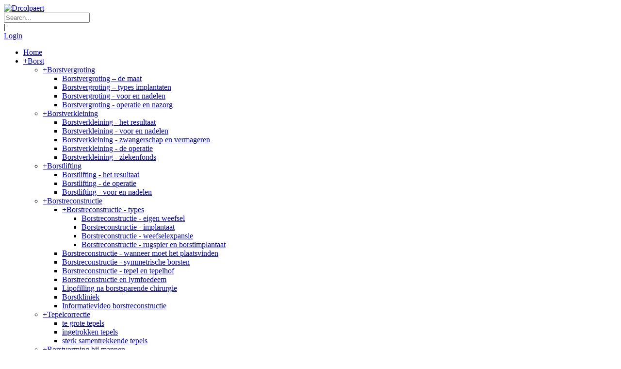

--- FILE ---
content_type: text/html; charset=utf-8
request_url: https://www.drcolpaert.be/gelaat/facelift/facelift-voor-wie-en-wat
body_size: 149767
content:
<!DOCTYPE html>
<html  lang="nl-BE">
<head id="Head"><meta content="text/html; charset=UTF-8" http-equiv="Content-Type" /><title>
	Drcolpaert > Gelaat > Facelift > Facelift - voor wie en wat
</title><meta id="MetaRobots" name="ROBOTS" content="INDEX, FOLLOW" /><link href="/Portals/_default/default.css?cdv=4869" media="all" type="text/css" rel="stylesheet"/><link href="/Resources/Search/SearchSkinObjectPreview.css?cdv=4869" media="all" type="text/css" rel="stylesheet"/><link href="/Portals/drcolpaert/OpenContent/Templates/EU-GDPRCookieConsent/cookieconsent.min.css?cdv=4869" media="all" type="text/css" rel="stylesheet"/><link href="/DesktopModules/OpenContent/module.css?cdv=4869" media="all" type="text/css" rel="stylesheet"/><link href="/Portals/drcolpaert-System/Skins/046/skin.css?cdv=4869" media="all" type="text/css" rel="stylesheet"/><link href="/Portals/drcolpaert-System/Skins/046/InsidePage-leftmenu.css?cdv=4869" media="all" type="text/css" rel="stylesheet"/><link href="/Portals/drcolpaert-System/Skins/046/AdminMenu/AdminMenu.css?cdv=4869" media="all" type="text/css" rel="stylesheet"/><link href="/Portals/drcolpaert-System/Containers/046/container.css?cdv=4869" media="all" type="text/css" rel="stylesheet"/><link href="/Portals/drcolpaert/OpenContent/Templates/Links/simplelist.css?cdv=4869" media="all" type="text/css" rel="stylesheet"/><link href="/Portals/drcolpaert/OpenContent/Templates/News/latestkalender.css?cdv=4869" media="all" type="text/css" rel="stylesheet"/><link href="/Portals/drcolpaert/portal.css?cdv=4869" media="all" type="text/css" rel="stylesheet"/><link href="/Portals/drcolpaert/OpenContent/Templates/Standaard/List/simple.css?cdv=4869" media="all" type="text/css" rel="stylesheet"/><script src="/Resources/libraries/jQuery/01_09_01/jquery.js?cdv=4869" type="text/javascript"></script><script src="/Resources/libraries/jQuery-Migrate/01_02_01/jquery-migrate.js?cdv=4869" type="text/javascript"></script><script src="/Resources/libraries/jQuery-UI/01_11_03/jquery-ui.js?cdv=4869" type="text/javascript"></script><script src="/Portals/drcolpaert/OpenContent/Templates/EU-GDPRCookieConsent/cookieconsent.min.js?cdv=4869" type="text/javascript"></script><link rel='SHORTCUT ICON' href='/Portals/drcolpaert/favicon.ico' type='image/x-icon' /><meta name="viewport" content="width=device-width, height=device-height, minimum-scale=1.0, maximum-scale=1.0" /><meta http-equiv="X-UA-Compatible" content="IE=edge" /></head>
<body id="Body">
    
    <form method="post" action="/gelaat/facelift/facelift-voor-wie-en-wat" id="Form" enctype="multipart/form-data">
<div class="aspNetHidden">
<input type="hidden" name="StylesheetManager_TSSM" id="StylesheetManager_TSSM" value="" />
<input type="hidden" name="ScriptManager_TSM" id="ScriptManager_TSM" value="" />
<input type="hidden" name="__EVENTTARGET" id="__EVENTTARGET" value="" />
<input type="hidden" name="__EVENTARGUMENT" id="__EVENTARGUMENT" value="" />
<input type="hidden" name="__VIEWSTATE" id="__VIEWSTATE" value="eZnGScpx7D1xRLrCY4jj7RS+CLH8QhB5QTJE+siAs5xDl9LVMls68cam57OeMxuk/EEybog9MiQ/A6+p9Qzfknpe35VeuAz0ahuPp9gC2oPgAp44SnOfwj0eZHX9fC67+lbsRMQ0g6Jftc7d4JxMkRlwC4DhiteucqEenswZyA93K8Q5WF1facNcIcBzmjKwN31GrYUsYGNLm6bs0cczeOHZ6viYd3tFJkRUsDM2/wReeZF+psV35C/XrKLeuU8UFXSsP6JwijbxEuRZvaKjjuI8/2Xng2DoU25EDBhxho0e47RGtwCcn+Rg13GDoIbav5HP6jOjRfUicoXPQ0zWr2xgqWZ9YHt0osvcVGsNjuwteTJFoKEW9+bFBrZuzP6iv9giunR33lou8E/1zEU3eRBDmdz8zAar6VS8iQYunOSusJs4SRa21dUm9963B1ohBRK+0RJfGZ6SFItHxib9nIdnB1aZQHpdVULUYnx5q1XSVuAw0MIJV/iIDHkqfMrlfpZ07ohqmSU4eXMIEVYboZvCu+XG2iexjdMG3edMceRMbXCXbUMMZ+tf1fPXBf9p/ebmW1QxrWtVMOE688cqcY6dQNKdqJ5wbyZY6AXbnxvyi4U9FnyvLM+O7/4b9ePGfWWAhbzybshoNnWGHdeagoXTSuXZNSanQSsxZ12/[base64]/RnU2Mr7uLPZfYESnDKOYOwUdLR1f8A1ce8c1a7H6lymLiKKE7c0aOZcEYsRQfV4aogy8owpBbp0/mzVLk2J7OaCk4dID7ubd4fv0xmVhwvJmNg81tccEpn9dOxinRKmqNH3VuHoHPpjVjtnyCj5I6AMDUuudX5kM6vH6HBBgNzTyBycT9/au07/DnzmdCBlILVdxuboaY6WYLc14TrXFLSIary6eXOO7sRhtU9TFNAKSDm+vaz6Gg22JSRX9gNIvFdSLtX70ZBCewYD5a7kNAU7XJjpdsAEBcE6hOn2cvZzp7uuy6bho5fPdvVVwDfazPf/w5hBnew8Jde3/155nvFzqMPYJk/ccbeqCUKLA4Uhqk8um78mYMgyZTnpT0BqtlAE7wfDo6Qjl8xQFOLC6eM1koGYERdSaxqlGUFkjrkz2MSlMnpCQICNyIR/ATGc7vnx2lPK0S296ygLUeKanXJjZ/gdwELttjo5Nb4+mk8Zoe3qakkk0MawQVSVqkNVzt71xqTeCrv7OKu0blQxa4nv5tRFmIk/7zzvB2ZDVnuixsVM40Vx6UZ8op24A2pH8gu2AEJ295GEmgqBkvWC0TuvpUYJiDm1NVRv07+kcRa8uOCianXDXXki3CUE8eOuSU/cle/pk6GyErTFOaTM7cpx5m9Ys5WLKmF1RaY/EQPPNZ24hE5R/hTMqP2cAwojmjP7jCkAgi7u4mGdkY3xtdYFN+BlbWhZ7HRXMHrcGyD0ZNi4KYsaTiJ5MoxWUM7Ef9EUlT34NL3d2/KEdiI6R7XRf4rss2uTtpQj3yuTvGZoYDIiFznWvLGal47aAYOMy6yAp56RMO1povIiydSzAqVKqdKVEsuzHvuKI4quQjP+BjuIJGk3grGZxYTDf2dJJ8xcjs5FF45Lkv08S7Tly063LxBruS/xnblMJO7pi5mtjmptvZ9ye1yXKzO1QTObciUc0pC3iNJRrRU/krCkiQ0Ko1OzD7GYuubpWzPqa97G6zHF3hamf8zb9H9iEVDsBzORaDRSdJ2MzDybW4n0ZTg09dGurn2Zf9K+KM32YIvBjAUfoKv4zoNb9c6nKpGUurkRFjlHP9QyavZgv1bnYpAl6pV+f2LVZ+yHSkE2ghtdQbd1E9FSbj/T99KAdE2AVumU5WMwnGQyLhDGeLYNerCsbCzy6GFnwCP148Vd23NG123S4gZFHmltjft/h6JIvwRuxB1LY5aasBkUGIvSq03axBY5dkgeFSUnbUhDbO9MManKhO+VbjrgoUGciORKF8CUj9ywWMQwzJQIw1Ef02R8YiENmngG8KALYxb17W2cM4JumMG/9JKzdti9Unx9YpYmQ97FyHb6ubmlW6zyhpDbM4mTxbO/yo6bRCJZbx4K611UhqA/Eq9FHFDWEQXxf+U98uTzWkuFOojzlYCgdIqcib5gk7Uzk8rft5pQ0sBARKgztjgKgRuLwHkaoE2zio8ccicTUzSaWB9K6MuQn831hw8k6/RA/z6ssq3Lrtp3jePpiRZoKADS390LVntgCh4W1+VzLkugkQ+6Kaz/obr876DfiUfPtGnEfWp7Ndcf7iNybAOZ4u3QrpVfeog1xzP1ClgrBNDV9/JOdas9066NKY05q66UYf0o3Df2giSBGaYgZO9p8am6SwsS5nip0ddkcxx7em8rYNtioobQ9Jc9+INtbVX1nKNBoRBggMvnrNcfNlIzSV/JGYfK4DDXi3DNo97nXLskMCdpM2uHz83cM54Mk3pwwhE52jtsH8JuRhYqEdnPqqSz/6/QvnDOr3zxe0Sa4WdMfxwtJj86yhVwiaXkQT/CIsomrFhuNkz5mqmgCcKZyJVEgESfi6DkTNEWWOxzxqQ03Ve09eSocdZSRyIrDwX1fy0jJX738a53YflDPxSmn6CekScDhKRKdZ4UEXiKH0ZbVYtN3fHvpuyQq6xHDaZIMbgIv2I8vxQmQsMGolbpWhAfQFs+HH881wpw2b6OM/l5R+7wpcYmsSnmqkRjlbJP3tZIN2Bs5NAeREZw07jVAksiNW9yUKHzZaW7HMyjK+ygrbG0arSSskiZchNEmNj7OnQ9oCXqK6aJgHRVRgzmA/VwIU07avpaJzXzlVywEgkHDyMRfx9Xht3NfmBKBdsiwgkwagvxsV+9P18pFgNQnwyBzjKa1mAjrNuTKRRHWLxMBUWSwoRaBoOum2zyZF8HbDgNn+k8td1RQ/gJxW6i8PaKi8k6i5tYKHJDLZ8huElEl34HAxSd+Hivhj3E+aKPjhJzGTQ/iWJJJDQixY/[base64]/TXT571ccxE6amD7UDOyANJFwhxhWkDDhGbeV0a1p/hZ6/jReIVkFSr6M/NkcFqKGQuNDfvYTAeyluTOzJy0LMJ4Igh7ZEaZU3IpFeJXQPiBZ4YIGrVPuqKkMyeuMq69ROi5YFF3n44z6iLPyypZNgz0ASdZ5yB2YT8Nrp86mYlcylBX3ONFdBM6SUXHUxSQeJ2JVGy03RGnuXfa4Gx38Rz/JX1ffMaPybzfvyJOuxckgfu3ZP0nDgAX2jyBGmDNlIFgD/cwHuHkzpvm1pDEU+uurfqHS6mRkr/QNlXg4JCcop/AoBBPmmiaWvDqsvqfmDu0kh+ZTry8Tnjn7jfQd7XiZZmUHyVpqxQAOwSKo/2n5QeTVz5KsM0z3TAGlCZFdQHZJifkT0C7tmLc3F6eqZ9Pisv5VCr0i7ng1B0qxob/LsvTtCxoA59/9p3TlrjpPh0Zugq9vKabTQUrociGWI224xBPQK10meNMGnRU7mrLePsFX8DgLyavU7Ago0QWkKU2lQtEF7CqBylNNQgRXiqSsGtJZP+QiJalaY11ri6R7t//AD4yUu/6rUR7WOzh2Hk1Ulz78c8fH27Y3JQk+gUm49Qm1/WrETNOGTvonJJZxOs53Mct8G/anQrxqntXHcsz0VRDz6/H0TBJSV0Uq0POiLBGTWe5/GwrWuJa/cFxAlSK23UZTKc7zJLO0zpQ1jkOxvfHSZMavWgM7+C0E2eBkL3UUI8fbukdskPtFCnHA+PwJGy61zPKdepeI65JtqkhVsF8glBM+fGNaF7DefSsmKBpvEsuQIgY4dUkwieeZWQn5cLzMoBJO0cTP5vn2x+mQE/i9+Uh/6j0jN8Mi3ODV3ckQQYoe5Jw+gQaA9MjEIf+HzUpnnIEzQiCSFjraiego6VzuxYhsb3Fxq319zB5t1W0AMid09O4RrXiU5PJcvN61qBzAUnH65szTss7QjAE84a66Qsgw9gZ3kR2AdPpF679lTodNKCRsVN/oZX/NQ1Z1/yOH+LXI0r8Sujn3KX2K4n19ZRR4nGSDMD4gxGZskNTEu+UhsPEOH5W7HGVPRT5mm/VhehkbJnzKT1YDdsoJnHV8EtqhjOpRkVMFwXrJccnQ+qmlkACrxIOD9iXP6/YFeUWs1ycrT+9fMnbFfHw0CHGOhHOhaokR/IdvN7/OB72efdoOvAm2NKhJOugtrDcGFp0kjGDKRlTyBJfwj0dCEPs9X7ZCW5nXnyTsaUdgIX9BRr4aAoX0KGyNlYLEzbkhHjZJrkdFC7lXqzRTD98FRW+cf5egMDJHh8l56cY9pQguv/WpdUDo4SYKhD6sCQ9HKLDYmOPoz0XbGmYLZeU3XxUswrnOLg2T4X9uXKJ629UER85UptftbTfRUxd/09rxLuwela4v/PTVT2bL0o1PXR5F3noOl43Q8AlCaJJ71tnPZ5tHx5dD2PJZZc2tTucziymiHsktIi78JPcwj5W6NJAusG+o+UcaElLhX2umKPcRS2vZIQ9+80ns83aJBdpEnRqXUcWPuseeYHyxiLJCmEoIboe+Xh7vU5UKcbMoshaT+0KYe59FlGEXJyytEPMTfAd5V/dSutaQ0iSTK2TcaqBrz12dLXiWk/O3XLlxiBuZwMhGFMkebL5xS/LIPJwj/HNvkyKMcyN/GqRl6NiqvtdoOK4vNAFs0Q0P/RjaIPvpqzDUwzSQbzT1d9h2aceti/vAliVHYfC6zqJGvh9t+zlTFW3UcF0Sp1PuTfn/ApMHr1qrlTqLjUqL0xiQI2prSzaTJTv0W4ZRSMbiUbiXjAR3Vq5JgHet+mN1QSsHvMwyK7BI+SM9vxkd3cx4g7mj8b1I/uRp4JKq9stVuYCoFJ5BGSx9y3spr7gfPiugb9Zv+gtbMdD3JdGC0stN/760BHt40N95pLhH4zLas2uVdjPq3FWwpbFhhJ0qhP0xX7WGCB8yj4vu5adKAhPmEsO77mbli7mk6DES76GIIuHJd21u0qwbd3khV7KvqmhruBnJexJ/7OvZmH7nvwFihyAio/[base64]/VSFvoZSw53ZGpF1mXyn8ZBv+KytVfVtYTietP0qP+S9Fq2BxE3YyJVON3PuPRgQnGE9DO1USDLHxudChZalE4jHhJ43rjaU446ELcHALWIA2xknfZ4tSRF81S56/4ZMUvgo1FVP7A3n9hMZuL9GKhowd/yE7MsTMzCbQCHxieYPFxGkO4uo49hy9Sj7T/BuUM8i2tyMt0v2nADKph5eo4LXTUhibsAclVjb8/+4xiIWB3EmAeCx38xXRIPxXaM15/QSZZWIaQUf3bmtphmAav0rb9pI16R7WRZiDXkuCOwRrUwLtzmt/gmKXn5c1ytMa0gjmNXQMevAPW7OZ7ziesNcnOhPw1s4ChVnAX/pBW2ejIDYwuNGMNKbYfAuRNKavwQNDg0yrfro2M7RDd6gh1zY4LLlgqqQHxnjLWNVVOdWXNLaDtfkvN5RN2Q6KwRMGB/ZasfYcldrvFpiZ21QNarXcogygNLZDXnzUx0qXFxE9yKlFegGcNRd03YySXBHa/[base64]/VMdqJwdcYo+4a8soRtieZsJXnngVRgatyI8HseIlzGOFIuPDP8G9oz58+tQsPHbFgoCfO9faJElfLxI0FDNEORvaLuDBTeWy+wxv4aaWb1S9jyMQtnU3Qc37AoPnUZLsfLrWt3+q+0/ZQeITXGFCgdHpQeCOXLF8BnF6L8d5sMBecerXXYGUvbdeP6WSITZOWmhRF4v35djg04xi+iZPa21MoQ5NZGaAhhlhROzxW8O50TMtP7wfGTIHmWtz8HbFf+iekWoedjCv365tf1DzxJOgP+8U7x8/KPpuHKnyhQ6R7Y8sCvHvgoUasvo3aDZOXDgEi4A+OFBLh5hrGYk4pBh2CgCRLx1DOrptE26VxIDizXe8HaFPthNoW9uxQH/YxGW3xtn0EHTEmUa3RhuD91oWwU4AGNX5tvIIwuM2fp3OlbeIwqRfG3bauWpX9lrg54pRATFg7L6/q7kRC+DaE0UZESYVhMmIBXZ8R4H2zbznUMv0kE0aOCBBAVFz2T4djFEPPdAcXISas72Xd9jh5aYaE3zu9NubvDKvgoJjycIlxHVoXLUzZzlb0w1h2M/8ZimGY7WWkY0A2POD1oA7CfQ7pUn7Gvrz1Fi3M5+Hv+D9O8rNeoD1ZFhqbN1Xg0yqHU3Vl2aITD3cxYYvoSVXb3GZZckEUMQnV08rQu6ZrD5EcKpGmx2QOx4ou54tq9fdl5uLJmqHfiOI6AI9J9wTRbQHRENrVei4/[base64]/6ovxTTv5SMtGz+8sIqibSi8x0IqFRx0yVJd3OPJQTVzpuwnrkXsofZ+K1zo9cWly9nY4XGeiecmb58E5DMUwTrVZw4TkgCX2CoyHDABaKxzLtYgC0+cagWl++WjZrx0M7wnQb3MBSD5M9uVi/WN5pJLhNhCVG+BPOYGrNAORWsSV3vGy38U+/O9xAmqxbDPFcCTNk05Q4wKYyjnjqZPsbLFVwXdSnoFwPaBn1Qz8nyMvB4pxs1PeSZvLlrRHiOwea0v+qMH1fNrNoaoqf0J6NVfhy7gXKtbxTDXBtDx75N+Fpoay7Ve/[base64]/nys0XrYzxmauChM73gpLKrGtwLGPQ0PCqWnTZ9w2errp+AF1FIerGTCyjN9SWtXq3cJuspb3LuHqz3lOrobf2iZZmW+H6QoaQq04UEGfwbdOfRpJM04MSQ5LV7/WY07EDeLYc2YichxVaS3lTh7SPtTdh9nPec3AR3yod4r4/T5OEtBwfSfbA/8bdpY1JCsQaDxgohWiXj/eioEIH6TqEfn78I1Zr1WmjGpR9va35mh9LkT3k27AIK4Neza4Q4notBApjEH/zgGbVUWhZkFLMu2AHxijLYqcXm4VPHqLbe93oMbeZQ42SotaEO/LKH2iTUvvxzCHBgwXuDTPGwFugdw66+33IMcizJMno2gQ5qtB6OuBjWBs5xJZa7lGLr2Nn8PeLGfTv5NzPHT6ipTZ/r1Yjm0EKkBkYPNtPMpbtRa6rA11Sa5MPNBFpQ2Omx3ExoAPcOlPysiWwzrkD2ZeVBSnf/NuSi3XRoiyb0DLU2yE5c9qk+jIurM0SD1vTN/9bZX13H1J032HkNtNmf2bjWboXRj8372vsRapYyvxhfON0NOawnIsYpTj9mMnIy3/EONmDIJqLdorj4kgB5ziEvv7Bvlpk3cW5LadFraGT6vtmQ4hcgf25H3BS+wAd+yaD/acb44/wBwmOFbyh9Sl5nMubozgOZGDjlXgKWHoDVhhxBhmj5wmSbCAAAhnBfY2wDwVvUt1SRL/Kosy8sk/hjehKlxPQS1z74lXXH8h77tU20gVNk+FG3yyheFC1nuit7AWl30njoODrHMz5FzxU71yB1082DIGWbxUEDWepOn4XDPZEIIkYdyU6mLcUFclO/MKI6eRe8vAtXK+zm6WgFoCMBuxFJJRpRPxf7/FOxa6Z7TccRBj8iRFqXH+lwOkUcdweWvhh8LLJ2nCO+DH2AnsiH/EOjULWnV6WS0sNQm3LQaUOWV3/ymUF/+DNfCIYXu9kR/L/CjLdQKvwudogpsnCPy3R52nw7a65TIW8EmqBmWfS2JqnXzP/ou168F25d4UtmDh5bdM6nl/a5O3zOUXl5OqlATybF5uA/OlJoAjvzdV+RSOgPfpBRmrlCyw7EaUszSvCS+ttNBecz8IVZqVEGtelc0AnaPnoPun9Lls+z0nb1N0DEJ4K8K3jTgeaV3rvEozv8aMiZSm5OiK9aP0PR+XHvGUf5sBa1s4+YWuEn2hcR/NZlM37Phn+R7xK0CUVJOv+R2DH+VprUS26SlkfywN34v9Xg7Mz4bHKtg+/VdGCGDkYI4FqruMpMLK1iLrihseGMq3qNdpR2x4vHDnDGgLqqbX264mj3KcmBYVn0+sE7krP/di0vFV2BIvzUM6ww0CLAKvjarFrsv9khkGW6RsKtcyjJ+AEIwgE7w5tEYYp2vbKOlqdRthtYKteLmiNAZlm0rN1rwe4dFeNRPuIbKTqRJcWDc35hYhXT/VZBKlEpugqKJKbbKdKK8dlLFmkcFMJB3uR3WxL2mYvSIUCkWzE4yOwkzh/kIxkMP1PL0c2+K2ylAbfI/JDOWq1gPCtqYRO/cwIXZBN5uxKI0uxsFde8L1HH9K8atCCcO1zpEccDp8Ko/cxzzPV2XUW/mt6iU+8kQa2pHdYFeYhmCvsdNETjLVNmGwCz3ThToLY47efK9+EqvLvV0wQgm+Xb52vL24smA8OxJD36lyB8EdLJmgogbBq3Mp0fjP2QuJ8wdqJnIPc3kAOiOtZ+Gy65JornfXhRLKylYMrNlkXQp3t2l/SNugBaR1YJDGs1qocFlIDZaMilP7le0MU8PF3VigS3bFhRzOM9HDR8/kVogFevGAxbf13/4wrY3Kz5s7tlG4j8ySWXaTN8e2WKIGorPjoo1oK4g034s2DgSylNbIEnSZ49b0kl4vmE7q47EBhcsTNlMKet3FeUXEgqDPasAsjD4Hn6PC4NzafjKivC+0vitwq7VWlOnn8ik0XEbJ//5b6KOgaOH6BPUVR/ANzsLP1jgm0Qw5uJrWajFRrwGrr5CoeJF6/8iy2KAcogqZn898QvB0lgUulQtj8kJHbdSdTsLygSRIVhCQKGFCxIocCNMjnjHxIghYe54/bwLtyEHxu7euwh75q2sXMsGF6KvAsfkfik2qB/PQwkhqEAglWK+juZunaEhAh6Rb9j4+/Kni3wzuzjpGFklR0je0pqo2+iESWd4Gn7V+P+3ZUP0MFF6L3EEUSeh8xC1KGmzHOJYsD8MaZawamYI+qC7Jh7sGFK5Hl1Ry4J5w9qrHL4/YZtSQn4HmdwhSqMvd9QXOzNjjplwiY7nZIjoz8vvBxKu2iaebKjKXRlTFnq883GFxgW1P3juQhLi6lRDdDt9+k9ZuGPdAOkDPtZaMruFUL8EomzPSO/7dfD3O9kFPUNXkFfhTMiMAsFEzN2xvZ5zCi5gjz6h9T4zd2OxAQk1OwFJeeyqyG8UNiwXTIxFJ6drRWzzrd+kqHQSh+eGz0XHMCxrsfN82dc9dq1OKhaYIsggRlBDvhZBAiGdZjXz4U7/[base64]/Y58Nz8DxebQA9dIY6Nc5OPEVf9HQwgVX+Djtz4TXMN/2TPYPwtQTe9+vQSZPrWNB2JFvtDCw5Sj47QVG+8GB3DXawZzirT+xcfhe4UTFAhS9lWzVXqP6h7sAbpJHmO57W4lj3FWqHrjHtMnjNGtkUfZciQtklEzkfDtE/[base64]/Lybk+4Cl2oBP5Kb0y73K0nfcz55179sj6lr2Nia4rCYobSmwZ7vu2VYHMb+RUpN/4oJq/eBnDf/E70LHyT15yt9up1sQ/Tv0N+Czmqk3jq9/idPN/[base64]/xZbTGvlJBZgDYzmAgGWvIYgJDdDYu55LPFun9tI+E+5+tRsgEBVM32TX07JtWc9zTbg0iF4Q+/rmnWnYJT0c9v2H4xu6eOptn+oCYOUwUh7OpxL5fP8I/3JzgVNM9QZtWVRb8HL5GQpL2AsnmzJkGXkBrvJn30RLgIF27TMfjP26+mssYj6ziIeVAyf2wBKD6lK/RfIOAFq0r36WVq0FugTNR1Cxkpad/Ut5Be0rR8KpH0K80wQCROncQxyQCeEd47XW3OaFpWiwp/[base64]/NmGywev0/bL2ts0+2PuMNx40PSLSdgc3iW8pZvnpbD6IJlJpTnBiiwMo4UnDqw814UVsXXhGUcMOmnj8PNdclEwdERsiXLWS3+wDFwTs/94/ut6DcX0EE3N+EbjPl9iRC7Az3wIHYIn8gjeiwDXxAxKgIYcDyx1/mIftpRuLwtumP3MCC6dxG4eB2fLK80SKfE8Vk5D/2Yc+SR9JyecXJkXuIaLjf8nVFUufnPThaLobhxhEQXiq+e9SFCA4HGkPFg6Q/VC9e+O3b62GHy12K8aWL4DYUGH5ssrRZ/+aGD6E/a2LJqpc9MbRM9Amd644EK3Ly5p8R4dag3HdV+eFWxqKhN78wGKbmzSJG0IbM3Uk5/n8SX1KPiSqw7iJoOBDj85pNazKzJk+IozI4xaIcPxMncaJKCgAPiPQ6i8tTm2UTwKHfN9jMQnh8lk2GYZt5vXj8L2eSYmOaFdcKVHJGCYS+QDrS8w3cCcFsOsZ1RGpStg1qIqOaWnrCoag/MtFCzrCG0t6aSlOvLItAreuH4KwxAUdHRqKqO9WESfp8akoUCltLAZgV32VOMOYqLTAtbslSMzOsVUU811KsphpDjP4m5uzoqUnxnWIkJEb/vtldcvHqLR+G4HuNKLN3W7OvnzeT1qmcVdESG4hcyfZqiSA/4HIJJ547OrMmhIVnmJsRMIhiDUZGvpRDZGL4reDCXrav0nREmggqwqtkMhoSi7tXoLmTvll/vH5jucvdY5x4nuBLhXAcqqry6ZHLt1wr4N2ncR1fPJeROBbwMK5HFBA9NV+QRlFW0wI72yiXoImQHuN2riu9mXz5FTPqs4WPkwWrUSPGceYnHbgxiyHDMn+eSs151yhz9ot1hkL+GJTDervGp5zlSMc9u2+S27hjFmvpfTRwa1N7NljOcSsAZ54/[base64]/cMOaJ5IaOaPMYwxrCNBzg/UH0qwxXL1uoCFOnnE6iXxBUBUJW9c+S7p5rcydqS/UcIy6idvXmv7/LG3JvkCt0qB3WF4PVV38mLN/qSQcBEZdcQgVqqlzMbMtbldmNyQ8ZEaC7LgPkHE5q4LdjvL/XBrcAcTW80KYRwQLvOwuNMA11J+/R7fo32HukzyGl9Gw5643Lt1r05uR8dksRf3WUAFGrxpX5ljBYoTI+0dUBX9rGHey5Mn4lXoRe/Ioae/hw92Zg2imOIECUy9KbWI27MdfzMIcwHCwb1VHChfvvl4/[base64]/LEnLpBPUYpKYGWzC9V8ByH8GjG+PYS2CWplDs1A4tYffcM42yCA7ZMRx/XypKOW+OsCgLjo+fxPvkYInxmBXDwPL6lPw7D4sV4xUkwasWxbQ1lTCiY8WcLkMkLJ5evC1fH9RrBYdDVqqp6L26zeb/VDyilc9CydJP/7isF83PsxAtVizMLGwqeBSc2qW8dsRk+8FImMmI8DNuoesT6S6YbkJ9tRSD5+7MfOia+T+tjONC0mL2Xz0KcsJMoG6Xj6rOouoxkFq3Sgt7IlPhd65Somwrq6lIIg2+VIvKCzEmBNT6ESQGcNA5piPVTI/pGAiH3am88dKkEmjLvg7FzuhdvS7Aa/LGFoLmWrSrbxv3pq4uDxWZtUHq0KqjgS//Icw0xkaZCgUsnA8WxA20rvzvSAkIA/78Dk90cKJOJSsc0bZM8zEb0SQ/dKut0agCYZsnyMnOOmF6mgr0m5nGCL+VOUthxXgPUE2LCJzSEZOw6iESeJu22nrVp3Wc1GR5J37TZp6m1Ox2lxVKyrahk9ejc4v0YrzipFvov0yYFlPmiHb+karuqaNQyRp8+m894IXuWmrFdAaFYkp2zVH81wXY0C6k/P2TPQFohT0Py9SN4DPuVzHB474w25NyPcGqA1CUGuBg3b5D1P09I2Td4zov/Qt461czwyHvjHnHhJCvQSDyP+mnTUOEZX6KpIYXauVxR9zD1L/8yzuL+Pbm8ALtB1UcaL3IRpJ0jPFmLHsGQjMa+VwCJNE36oP9TtAsf+DpUzQJspxABwkq8M+CGPNLN8/AABFhZr2/g4JFXipW3vSXMBD1U0MoRB94BmNDRtbMcprAJljax9YSK190nKs2Df+ouxHu/uabzOfs/87H90KhkqH8o6k6Gm6YwIyM72uESTUv6I9bSHxgtgIqzcDINPpz6fHL1XUOwbK0v6tOwtWS+AElpCQTNyehy3eneZDfF0SgwfNRYBVjNwfO6L5HE8gTws4xat4WS0a78NzPy6k1+2mlbGZwTpdKdXNEZ1BsXSIv6ndPkQNmMLPxQrxCZhyrHTjBKR/238y5wIbEh45Y1kEUGX37g/YmtFQGRHMW0n5rivGtwnQ0xn1ZuKtuaHste7NYWNo+70kgbplgHtnstE+Apg/dD69lrWE+lNdXW3c81z0i02VvVr0ABdh2ipsa2UgDpwAkX5DGq/PgDPg69vVCNuodrEFD+fADaVh3lStwrDDLG/4BovT4icCthN+s6Yud+SFGWac++uQurxgzHaGZd7Yj5BALbbul5S+dGrdHKlzWsNI4vj39B0YqM5yiIjW55NNYE8ydcg/z83+Q+5BxAJZmIXPW/5ZjGDvCHjZ9hWc+aqqFLA+j6ILA1N72mLmCnSt4I2QPYeA5KJOMnbQoos9Sr3Mo+fvO1q51c8L1w4ku1zq1Mb+Gr9bVn0fXBi4NFd6000QrQVSP+zLdJedtCjwjzR3C1H1cvHa7uNwkhx6A4nTV1ZFQt0MjPJkFcNs9/RVTYn4Hbab7CUcDcLJ1M5QMkbcuGms4B4TmGFRQrTpfFG/QoJxoJE8pAscnkz4eJRbr5A9lY+sjSYJgPC6TzDNhDU6CFZveELhZzr2VichCX9zBU+YtTTrsRf279bnmmu8dBS7uJTA7+dP6xr7oGZKwKiy+qj9m3/s1nj9ha0s69DfSdIdftRD539wKhkq0N2jSvqW9PQ/12h/2K0Eqn4+eoEhy4h28mE/rAXtliP7sl/unJ3RjX1IUv97lUnedeViMAOBGnjabrSVo6GV962DOxn4KFWy/P1/4G1RJiehgiveVO9vu5bmEy0jvj2EULr964i5kAiETeCFrJY91+848DpHk2vHcsdMmCZlRFVVcH2vnTmjMgtz612petxuZLPkX6Xzp8MLGqz4qPUMu+pUe43h+Fjm8jOcv9x6jXTr6aUZVm05WR7vxkpiJn2K3TFMkcyfg+IOFi7xQRjhEqTaRocCfKhps31vxBx/XWoN+norqIYKweDGkAM4pf7xs/Ujep4bpa0eQ0aOgevu3OuCuZMt5coHLY7zNA+4lFWL/sJaMw9ZDJZfo4C/BAF2p+amRHAB5sMJb5WjyKoEmFrZDUv5w/mBvW5DFQZp0ZRW0G7+tcULODlbzINbAEGsHwWPN1bErYSvH3W+148+3tID1rSHb1MPMRrZUgsj31XKQEoPJaulNpYZrS0yZCnepLiO0Kj/6IzFH34blx9jkV6F1z6rPAZi0SAzHCLiv1qc3Wt5rIxvrGD8K3mGJq8HAyUsS7uhuiEXolxiwvVG3QigLT3IoMkKuWjj/X+IjEYu3mC3hdhnwToXFILe11+YUd7bV+kW4jUgd/luX9QigOHtFfOIx8xeCahqRaao2In5z8UJkKGe1LQE5FkwDJrUgAfeGHjEPYbvRZ5bmOdf5zPfwoKhMm64uAbPefUyqWKNey5Ra7JhisHBK9yvNJw3sLTaea/CO8rSvS32M7pnr7rCSIYeHDcr4AethvINiGc4fs05GkrvdthWstgb3xhIdDH3Hj+GJs6/qtIhUED3xZ03U1Qr7PB+Xi0vaDwxjFdzXgHKhxryfvkK4Mj/OQEKkveskj49ZJyGw/K6DNMVIZAZugrkYWUHOhdod7OhgQj8J1sTic9iH1zZ+Gpm4g5lr4xyS/UyROtSezHD9UXSF3tsbsAVe7z5YRkUSRYhhPQJn9QT9w/CCmWV2S/jM84CEbLf1bYzPz8nmnu1jRAn+8BC6RKqnOVJCd5qAQZP7P17eotO77ErttDKRIF1ZO6wZEo7qbXb5abGQAer/cU/IZLE1giOOFTz79lOl4F14Seb+F56DiSq9ZjZBepq2NSgRWwRktfk0Tkt3mgI2BODwm4O5UKasdrqAh6fvnRSvoRtB+z9sNMSffATL5OqdaIBXRiz1eXKBPqVjFIcoZvGXHeYeSQorJSWSnqHkDNTH2uN/HUeqf+fsSsX2y9uaz8kp8686tJ6zX6j4v/xyDSrn/VEvDPYvGvGqyTr9oKRTc50EBvujU6QqMdjs42D9N/KCViKp26coCv4IUwfQKBiSBJvVByhAAyeq9wl2P/aKQTS7dXe58S/8CMZ4vUrsvwGhcimtA5rtB62MBBjtoLpsYh49SYBQ88wV36i6AZOdZmCL3DNo5Upv7WPzrf+MBOL++++aKDcN+lUz/Q/RGjFFyZpyJCbfwFEjq2n1Sej7E0EiobErGsEz4ZKLq1InZ25nEivR3G6tH7Zkt10UfywKF5hdVy/KKcwr8hln36rXNwD/fixE1CVenTiUL0+ok1OLXNyr+KYWfloabZZBnhcq+qvIiuNImb+IH9KVFv0ixEs/vZcDGvgDeSuTklODBgpwBm/xEiajRWE//7B3KMLJK0++D1R4zI8ljP28XJRAnFGrRCR/TZrdpKhezpp0E22ty5moVnZtbuB01yCKuzWFZs8EmB4a8ivZbpW9QFbTzg2macxHnl2pCi7/mj+D4NbUwkxurfen74nXWUbpr9T/JOEDF9TNEAjjxmoZX3+0YSUzs9XNLTwgXcCdDI0pQQJZyV06b9pNxEkV7A9qnagWVUPrTWa5Xx2pNvXgpSq+5/7yNmxK/lV6jVDvwG/s7esh0UCMJw47zvebkGAxJir8aQeOpO8mSZ9AAIa6o3dBZXA400G/dUnwFwRr1SGE7t2JvTIwpPZfo2jEudH1yM04ZlrGxb//[base64]/kfZLWFD5NIMJMOvH4JtnbWAjKy9bUeCI5MAOpTO2js4hY54kxRYUfNyhu4QdHqbheR6Mi8mJvj6BrXmQpzZ+zWBvE/VhWvfOm/bHcPibh8JBVbABkh7IIMv5WfS0jMsraFrhvqBLDDQCaqVIEJivAkXBgsqKaUvF2I5tdN3zbNsy1H9AqfLO5jj7XfB0hqALbG1ooUxqjiHkmGqx6N/M4VEo2IJK74KzZJG3+KAzvwN0mMHcO+bIACP1DBDoLNqLQqfBDAT1ChssZFoEPp3ESwGf6UfIJUv+IZfW+IkOAjXfXypo8oTkf8EohOE6aCkPOnfd9Z4WP3CSu6OTh9P5Gdt7UV+ts2adit+qqO3lJovDwk7T+t5eXx/7jPvI+pOllX04w6J3nQ/fO24XVZVeNsOZ7u4ysFE8XD/FlLkX+TokwpK+rk8PgBh65Fnmvvb5i9auX48qPhLDDZbb6PSRyWmYcsC9ModxF0nTPFm9KrEjFTwOhizBAKv/f3DfzLudcwmpcGzvsMvFKO6CXOZRN997Acbkn/zkB7NjfqdWc57ShMKZ9MjrYllrf7vRZGPRFh3Qd0l+RsWK++Lw4kUcT7SbzeioJFBlqKiDkggouSnvDFSjYaPXjEC/q7y03G+SuXaWNeXpYaMJO/jza7ClEVuIWoE5B2EbOcKy6qX1y+lbL7+bgVOHtfY2GWFRVQlhKqgxOPakKoYQ/b1k1pTrryolNCgpCBD8lTAcoFHr7CoUCMjBDlD8NOjBtx2MAmlohx9OwlyIP7zj7KuYuEn/KaJscyPD9kQCJTnAzAYQRxYVmLmx0fvTUlJYdupdCMeJeToOU2i86fNNJs9gnbQ7eMQjWVrYh/US5ffy64LGWlnsyBlADDUHP37IDX+4PZS5XBK/tK8f5DX/OaHsAgX8ydsdpCQOPLrmeQbmOh2CB2mRCOLdf6vVjov0tW6IryJa4/8Aty8rtaRDz70epfa44TVCaHAElm/Q2QzmUrCE9OLs3y/reJO27p/la8KvnifVl2l5aqs/7rBL+5qiYFKLG6uOPOsIGuSXtC68r0epIYyjxcixeFCcPlpHUhGnfAOQlAh8rlzYnBim4bNDbkCvuf1D0ARLxhgJwEiwMmWJ2C0Y6pBXClcYGwhasRPLEWcnL7l6P0+fJvKPbgTnYhCeVNQq6OT6nmFaiMQ7NqJy3TcoLqiggaEDc8V1/s75I9Cqt13bgy3IaJirdDRbxKpb9gNRBo0xDDTziH0Y+yNOZcEUYcSpym0SW0Z+M/w0agWiHxHQw2zkCbPJpJ14/LuB6HICI7w50hwdB/3TDSn3ELNizAhOUb3HZZE+Op4BJIYj/s4hfw14qUe0VrIea72i4vyau712jpEF7o84sWT6HX7T3/MPJgapyxae1hbHRjTRDuwLtem2caZa0TZPBv19Brcdh7KqjIth9Ofy+mJezcOwr8Bsx9ughlhVXW3f2RErF+ZPLUpCqTmVYObpaYQZndTERVMU/vRx42QcyjXqO1AWf2bxknZCpb26zCk6puLhD5dKZjnGTC57BnDLLdAHyu9r9te8IKIUANU29YbBwsXKojTtLkY8v5G8KIpwGgZzoCAuywq9uBkttzyFjELZP0oYch9wXwpfNXnHK1AUztG/2/INtXRT/LpgKMEW48sgo9dF2B8FDc7Y55/M8MJNZtUTvg6Jyd6uHk3IQyjn4PiZ+KQTZ5pIvN+IvdiVihGMS/QmGg6jtdIFd/[base64]/5pm1dBrNcklX1jwoOgZ6/OaRVtDZNHjgy4vk3N5Gpq0Gte6ULAulBdq4+bUC+F3mVb/51sAjMhNg61QUdblYOt0JZwjroOQF3LvqGMH9IEfu51NZQX6dx89M/+WjZ/oL2t0X+vgG+n/SFg53Qx7lxVgvLT1WpC00HG+KfaACDngxaTPAuGUe8R9nMmsrvV8IsVzYQxuxSDAkYzJc/SYs7cwgKmJ7yzPdOpjkfZEGNjLZnB/nqOihsRRrodmrcbNA0Or0NIcIwKGIp+wGdKKqK4dcSTktgayKQme6eDQut4NKY+rytvfOb7yqCZad0BieaKNyoR268XPzHpXjuF5k8iR2WZ/dCZNYA8+zFtOJl8wDX7GpotZdWiE3oH9oeSRusPA9LWOhOCauoGwxIqIkLxHmoJjeXRGgsqkOR99Eu/AVvuUjSKItbr7LWyvbYoStgTiy47apvj0mcDkRY5TQzyDoMkmw9xh4K2kRc5PtFFSWPu6d/L/+5EPD+Hu8sRrADrCgR8woFh6IlowJ2w1NhLdqyh6dSaS1XpEXMjt4ko+mYL55bax0e3yq1i3z2y/FogkrjY2iDccVsJvwlkSF2kYKV45hGkYjbqp+U52XLjwWUtjU2ZR7GL/oK6ti8BGiNnU9w7Vi7ggJo3ca020iBUXC9pjfQJzHPm47YXUaUy14gc4To6jmuRh1PRMNJ/IRBWesJWfzLEAunLkHf+cKRxPhkgkNqXXt9k6pBmLhltpIH8ktg413BCO0FNEwf1KaTn3URBZdTTLgW3yetlhqBS9jfNPIGmjjnvpZqXwsc96COTSJTDvT4YbZGkPgkmRDt2CixIRHanWfB5/Wf/sPcga5eCQQGe50TAemmrdxnqftYY9ZLxL7ERYq8ViJj9DzqWGhG/m6wMKjtnmJQnzmuInZsnDIeXGMb2J1ioQ9nc62V+ntqI2DabPS41mrBGkJRVZwjMDv1ejvETlKZ31A3f6sWATDeO+M6wRrNucGyDStdBifI8KKiZPKkzfu5T8utNliYY4JFX7iyZyLLY1hkvBG7s+MIqOKESBG//OG7Q1xIGiFd7nl9b2CZAT28PQwJm1UnlVapqSw1ZmNMgWvS8vi/uj+qGwxWegxhRHeFJDLM1zOadoSZxKPzG9Q+aIAfjssqyHsDur9xCv1dAb6y+2i3unB8JNDc/l80GAiHVBZR2/8f1Lnq1Og2fCVTH+SxvLrLjbRrXk/LSIvhGSt94KK3Mx/0THl+nM4MLw/Fr0Nri01r8LKLcx9Ca1jj/f885eKXaKgSZdBC9j1pbxnYHjrPG8SG/C6TakOJg3eRajwAsARGrJCau4hSGuOnhAMOw9rQvvEL7IILEFyPz2UaMTdfRPDZIJBEFVi6/7ctWQzNJFs1IGofoeASwwhRkN2rmOv7Ur6tfQpiiJu1tqp8MKyeMCE7Qra+myQEa4imxLl+TOQS2xEGgrYtUDvvDI8HIhdUxJLDBEjt3qB2Fe9QQH00rXlQT732tZyZJtHnhQQd8sUS/HD6nCfdPk26LJFM1MO2pQyTA/Diok+Szz6TvMln1+IRu4yEK88u9irRwfRpNib1bsM3tp+ibjfmMheLWkpM2qlPabe1qrvzyUqqeMJ2w65GOxm0CVAhNaDXoRTvPiCbh7u6JoSrWlN5bC43ynVaTahRxf3eI1x64rWWkIQrkjdrbH1QbEJA4wih64xOs6ds30yBVRfXafYCMzTIrti7cIYnHVP/65ruZrF2tG8xNhp2cac97uVMimFYRYY8h4boXbDaq2zk6L4Emp0rNLgyM+3qdNSSU7+L0fWv8HTWpVye2mVHVvb1FAbzoEoA5Q53YABYl2dLzm0nLbKlbSAfTkThmDBNt3qukayyV65C9ZY4S6Omy9qA27kljsny5Zz319bJLZAh+wug35n0DaR8/0DRbalsGja2Dz/2sROe2v9s16WpFfbSStd2CYQFj/OaG5yOXz51igZiENDCRIj+/quGDzfUZuY4B77wxkoF2SXApie7l3OsNSNbhE8J4zTKhOAWpFBe3f51X7UDvPVuy4itnn2Zu5ULwD8RJFziAuDFSsKHCBVypFmZrxgzHok6hs8h9Hi36fe9X/QiSX/Q/fMH4wswENe8WIbYr1Is9weMtUD1kXugbhq3BgEK5V/2BuwVczdvJ61tY45vUlfxsRSQsdnZsPwOTBpGDQKCbAwZqFlxvm0Wsv031KmyDGIBSc/Ej35kdPzSAvHf/w4QO/Oq0wvbr82Ur2LG5Ss7l3x4ubp0FZC73KDB95NF6cJA8XF6nHzFuLHadGy8bzb4BvThWtldcqw/KLSRcsjg8VV5BC7HwuANfY1eoKtHRQSd3y3IwJmI9/uOEVv7y4yimXldVUMLA+KkCODw9QJUlQa6z2AmJBdOojIP61CC4U0SKmgnxa+m1S8shAWMiev7wmihun/sGrrVeoMTahMZZ0d9tHZ2dGqNtnrXouqeu/16A+JaD4UciB6gQCJsm5WfvAS4lVVTyAxoaqS2hAmWAO0iLoodMDGERv+cXM9d0dSBzsViUrI910WFB8zvJBIlWU1/1SMvXTtEeut0BM7k8MgXwh8mcU0J+Nd4lLVMTZswBI6xnQD69m4wClgcfbBb8imKJy7HOS71nJ6YkhKPypjTpNBxIZ0LBWxYIxYGJ7UU8H6Vdi1ufwasEfPS/w1bdcFgkX4HHIrNNkdaeygeEsXPMQPF7RvtIJ8/CmcZKElbqW0miRQcXAEoPQQgOvmhJiGY8VPke9LPjU61V3Mmz2Ke99ZHh6rGTcKVsIIEF7E8O7o+7U2OAENZDOLc1VeBPTz7xmoxoR1Sysq55zMAJufJCdM01bhM1mkVZRtvnyKDVXOnIXW1aENnYp/7zIk0Hlz4NJsgyhCqKz1sqO6DWaTZis/ZduHy07gA+92lx3+NjwEpBmxUQAXyD6CpcYcnU7iVJWvgtiRgXQwEdpCZSgDDn8Jh6IKXfInRbyPqb9W9rQy8iek2jlx5xQ+P4Lp+gIUoSY/p+uByBZFL/Bb/NYuUFYxIExEqReWLb87WdwjXH5w72hAcZoVGoHFnVgFTCapCsOoTJi80YHcLcoKunQrtHNHj/LsndpS1z5+VhiYZVgHS5PzxIWlyFlaHEfDU4N7heuxsSwBptFNxvHsr/UJP7QZYH8Q9V4FXU4Iqh5WWbRQhUA3lsOKRZOCQhQmdGJC/VodXJUuG+SeSdm/PtHxeB0PBiokMAVtx6lZwu8xsDXc6blmKPKs6d+ongrPMZ5nh+RsGq5KWacq+AtkPs9T0kD/FyEKllsCY1SjFOv6N8qpfxe1uFlh+KdZgR/+GdbfIGdze/MywvDhliJIbboM7Y+paTeXY9Aivlp8BOm2w46xo/8LysIhnaC1dzKqu/hzebyrNzIsaJrLJckshB2os0Qa5tPTsc9MbK66gkmfwxfvC0WAG5JqyMHR1CRHRCR1DtUTEYUXBf6cHQDyKUbDWgXojsc8YblUqZCDHBX+e6OuHb9wuTF4WtQvTPLNG31Cd6vr25mAqsxYFk0RQrVidH++uW1Hz01f5/JZpM0606eoTS0w5mvbJkno/BmlgG+qgdJFaJhlXvz4Hl2hr4O5ly/qoTrnXOHA2O7fcwRydTTscEv+2HaIzwj5eszvmw4vqDLoHuIvqGGB3H66yTcn1OozD9oqNIQNfNOEg5WxM5SJwy8LJxAGPzn2W7w85j+TI9XVEiyEOhsbe4U1FkVyDsmkTcpIFfEaLX+R03/K1wLdsztW1CBIpmMWBm50rBk6E7JeCLxe4+kVlzLcRIlu7T00iqo7YPL6jS8qpvFK99O9/LTktT+BGkIAE0g7raNCOo0Q3lpYB6+h/VrGN7jwqFNmf8cndB3vlXy62qCaEa7cazcFfQqzHo6yoFHVoKkiUCbvTZa8NAvZU9bvsU+7GyWK8O7I347760JgFETxUQiMogf4KCA+QXHcv/oSAhHZVRUShw3IrpIjvL/KM4JVYOOqwBtMHeW6J9G74WTbSX151kqLe3qZgo1qKP7H8RORE/T7RRjnlPdG1Ctbhxc1k49IOIseh7n9j1sWoaPtBniHgiaGhjk82r33EWik6Lo2pqWemqjcd5JwdiI/gFPrsHsv6id1J+n0yET4Pr38K7Q4Hfyz3I1A00sH4x1YqqQ7s51UKJ8SOqG79JIxv1SRK1jrsJR3DJNe7JHKYiMh9kpPuIULTmkHiXGWm6/njrVhfikU2haeXUK2WJbN70BwyhWTPcdA/+JSp6R0GNffLFm4a+ehwSfL7CunyupR7EPoCRx0ulH+K07pPSHKX03rhfSNHdJ7mepez/L7fKEnoxvYrYhAWwcKBJnExSBgGK8u1BvEnWKDG/aJVt27/JUAyFkU2CPx8cvcCFrCgkTmkHyYSzNKPMJwmOKzBj764yZIX873RcTjo7WvN5eYWgpQaLHGaL4Sg0K52JKTo00MpuwkyPYW0zeY+GGdOZ/WcEWwyERv0IHdQDxTBhWpDLZyRAmiF28HTi6eEtP/hasztpjQOQ4nXo3FXYVvuNmPPm/pdPepOl/la/[base64]/GLBv3NqHU7L/kyC6f9y3u17gjR5wsGXYe9l/xP+DCuHQIejYlA1zSfBtt2QmxWwh6UM05no1GVZcuCrJ3r5hmZ5ZpEgP86/Xf8y4Q0eGZKstgkM7JDzjI0WhqCTq7jnVXtV/3dllXCZKZth7HYzNhZH1U64gJJCISgY7itkk5S9PChTUIB/5Kbq/FBf/7fQdBPJxLckJeLkANxYrnmJ8TBIMtc1wEM5b8pWqhgoy31G3YcXJx5/mWCJt1Ig6vy2xravfVHnPDMTl5AfEeg18BW+vCNLW7QCLCJJx5NSJVjUR3QYrvOgsTqUtIfojPJMSBNvSq7JMFTVUofIGkCoYki8/SwL7oellcmdgkIyULTJjU6I9I9fXwJR7vTC2M6QaH0UquTpflLE49VvuEImqXrO84i4sW9R9GrcGSrbIIOeqNSXVGGm/lDHySR8wcPVdC4Ag/fSOsfRmTZYqEId4MzD1yEIm2wUSZ+bSHixZ+XHpjqvT1Ji+pCVA1QQdzU9OoBqDbT6M2hgLmf2dQAItmNvimkiZhkIikXq9rayC7ou9SDlNwRhrLt1FTFzrP9C+oC3/R/OuKUqfAvWkaDVOqGg5aDujIzfL92qCawjt5A3ktX54zhqT2ajoepxfviOeXXvwyTmNyq8W0BlR7b/QN7soiZXwr6Vje3PPU0CqabQA/J7HcPv+pLgPGVQdp2X0lJx7ADJzYDZ/4SuoTDngp4UIYh8Vfc2gMBm+mPUjV4TPmiT4zRLigEllwXK+zoqZUni082kUFaC4TJvdggqr+H/NQ4PKTwzbVBhIfh/WF6Au+1yT/z4pZoWxrIIoOHG7o2gD+JCm1QCRFgTHZd/ixVZeKO/a2A3v5O93UCd1D0QXXOmeO0nPtBbMY44vw6oGdO0ywsAR+vrFhutFGuFFLtHCcrJBBABcc11fZzUahNUl0W4PjCbO54lQc/YL8OF35VMdPMDYhC/YYuX3fxe2sHyA7tM5QgqP0v30kR/zRyr0R9kbAEtT5zuZCVmC8dt+nQBWojZoDA5kR1NJtQLME8EAcGlyQEPlvfRd5sYw5H9xeMFhsN07GzBT/VEWe1cQVP07pwMdVLkI4YdMIEXXOaWR2uFEJg2BI2BN28DJ/2x4EOyFz4VeFYN5YZUmzc2RNsYsHLV5uJlwXofmQ7vfAa8cl9nutaBClQMawpxHrxesHhRbbDlIWLyzrPJV2oWzkojiB/EJ4W//5Cek2DMAyyUZ2+BDvyarbNfJ8MQtdCZ7jg6iI0DWPk+VihQ0b6LQw8aD30bxifJfQe4irG9l8fY7GvIKzpj83h00iy0eKRu1UmNKNQXR02BXLiehIFpRlJ/sEJQeKxRqYbjItKehUm9IomEzBoSpqOVfqsBas0Cf3ICoQ5IMS+BLyAhEtroczfgrp0gkSjg+MfBdwryN1ajC+fu6HhprixGWpdBVIB8xICqL0jjNFVlAbA1Is8i3OJ4s20RPH6FDUnCP/mI3Qw4oS0QhCOuoH/Z/9D/VZcslArpU+VavTPYXCQh4gZLfmbj3iEl/k/sMd4aD2g/Y50kP19zTHAe+zvXCjv8+DVVdDgZlZ2CWit4b0e+nTdcsQ24sqe3d6LKNsVmBueqMyUy69tOGtNzbSsMlA1qcC6a7AHEe4AGtI0x5s99/EI5aRXmj31POj5mE5ieRc+ESuEO7+2GExj46grNgQQVeuv2PuP981e5fCk0+RgYNfBTmSAMjLF5HTsGtuDHZjc3yL86gMRL5qWKi3ljEJA2UbnYFg2WBHR5FfFeLfPC5DRP1q/KtO58I4YHjHbp6gOcJdYqEv4AJh0EMzK05CmbTc4X7GAhZZNReXp7/ugDVmgOTue5RxK95oYGJ/7Rdi2/nREsXrc7C/Zc8HLzQm1rmiYXGwI7cWBjzmA8997N0YIMLMN8MnDq12s2YgLtZh4+Y1dv1nSyqKZZZwLI9v9t1xsr1wT4tw02Yt3eE9iqGNUpe++wCCF1dwQJS+E4XCmCItXLKJ68vGI8FV3WvcRgSBjADCMMuKzMNT0AFCDtKjyOUc53x1c6xL/LOKNTmfEYl3KOwG1NLH7xbOW8PJc0nfk2kC7CO2AMtVIn2HR55xqaHKODhjBwM83sYmVZLLdy50AFUV74uaPdGOWejAZgNq9Uq5iIIb84bvUETsf9cgzZsBytbxDx29Ado6V/JbEn7gCMahdS6A4unB+mAk4W0JaRMVP2m6GiCQrGCCAOSVG50o5B4E7EhueCO7L6rnz9ebokEcKiH8BRMlnlnVAeLxhbMsc9Vh6GpRzwsNd97pyQULwcgSW3Z7ZGrTFHaLs7xTTP7mikDhdAhpEvuWnTPespOdMkWI4urL2Z/6TmoJyqLPHKQ9n3AVQNM+ZkD8PbhcLV/q7HpLOme8wrDFyLpl6233Uf0DaKUFsLYgxJ+jXIdf5jhLGqEri+2rJOQRt8djgyw/PqqLvEHiOJjJcdZvGpM5c82vh9MMmEGDqs2kI5D9uxznHQC0WjVcAsrQ0avUnzop1UAtygFMcIkx32iyAIIDmfSoWPnvAhYKaEKPqsIAaaiUFqBWqdoBlveCop2ianv/4c6+O58oRqTB4vFQaNj0SfR9X2llocXxNzgwxiyGBsiYxG871QAawBQIiCb/Rg8uWA94cKqULuySBhDfLi3AuAz4UIo2otNcQnoowW0h5HD7Z6sVAdv1YpykJEYpFHUzjdU4/3cYXWW0VfFuaGFILG5bqt5ZFGapZ7iOJNH7yyfTUt9toKMfxQrXUDJcXRT1xag7qa7UE0uU5xb8U6v9aKJ3XdZdSkpKH4/mWnXZEIX2ZayuFPUJV4plp1t8s+Sznd/oroaMq8v1lX4NOknPkvxM0A4h2wWqqNIg0S2cnY+Xmv1/50AXyEOYpynuE0/C+c7fi5XDGGDJ3hnch+CnnXloPDIo/Rrl1TsUT0Vri4MQ30S0X+Bz+NZ3UOCN9luzZDha+HldEcr6g72y4+D7alZVkPkkDaPOoxNrmY1H2VSXY0TvcmjnwqzXBJ1OMd4VgYThsHEiBjEpiimRlBCHklHd3xfvgYwVtxmC4dG5JoIfm2qayqx94HjFe8h3AjZPt39FDG+55rFj5rDR+coZuMI/7I5Mzl7EShdCSvpV0hJOHyIt6FsXetDG/Ywzd6LgKWvcsEK5ZBl7bNxqKCAbp3e5cnpmkid68bx5vZyaQP5QNsYZ8XFq5Mk7hzDTfLVwGh1yJ7XNnGGR4ILk6IHfAKSFd7Mm0QN6vVaPEhFRpfTrXwGdV3qrme7I2xZlyumgsT0UdFhdj/d+Euoopqp2yXjrXPGzV7tDfk/xD8OwyJhC9uREtRc64Vp30i6GilQpda3EHZ36+2HMEsFd6zBm+Hjzo00JzlrPquSR3raK8/nxRiYOedApDKsxy9Kd/cTPq7I5EvVRVXYVMGsJRL1h1JvgWL7MMNCuRJYoqOsjj40Zrbq7cmX1bjmnPVd0f6bPAd+clR/flyZV2v8rYvbOUkZyN1Ta7hJZCEmUc7xofTigmaQc/IMwELl7RbMuCuc5sBVyTGCQL7HxsNFi/5w7zh7VP7LnCWT9GQHymwV/rYo1Bdz079whkPj/4peKT89/04vhKpu/TRtYlDygR6UFTCoXtppcCyGy/c+UtbkIscNw1edBzMzaSY2ybn63434kKy6KfS3kz7SuUqcZjm1Vehdn1dh7kxKdS6VaSsJPJhA15fWEYyqh7+KfC5JMoLnOhatmXoDF6W6vAp2MzskotRofXJk1zviBOfZjAQIv51qwMq/mBf1hAOrGlIEMexuKp2pn/gnDVdG2IlWYPCVxlUNe2Wdg6pAR9hbgwwnca+YQZ37ukPSHCx4/BO0tbLLrQhLxZsUSE6qen/3fHPRARtNrd8CAWK+OVNYF6mna7FOhIO5Xc6MCevClR6x6V52OM7YGxOW4VwHAKWJqRDDjiuQrrL/ZBw0jYzKpnUpY7EepH1WmFWGcEGbjN6pPqRDyC8kwLFkl5O+40JWBJHe3kULmdmodod47AGl1poGY2Mj4KZ/yw1rCtJBKMPkok1cfCAXE/++zhsKa0EUkG6coseyrxMn/2WzW031D45k/BTDVz6eLxMhuugpgWHc34DQbvH/XHtM3MQWvtrFoemnR3R2IKt64QDkNX5tX8mWEWkHQXtaQczGKo7i1RuiXko0ONBNTwtuythxTbYZFy36zUa5ABXiw72eDV/jia1k5WScZzY0gsuo9706qDmnxlFA9xX6PdhmxCXBkmXgYfqQ2HTw4yJBG6q7qGT2P8jOtVe6DKmlPf7r6a4157/xZMGkWZCvvp8oSBcAptnlTvS1C4EtTZvsHk3t/BGwgBDMffTj4c+z8EM8ZKp3LydRCWPnxlFRUNL8qbSi+EL3aAthQwY6I8DF/jubBN0xoTTQ8iUAb+CgI6bBnh6XRk92quC5qZjNg9N8bPju4Yd8197NXStbEpV+uVdWs2A7A8K32vTU2ZVxrB2o1S2vPlYWgplJXsJ356Mv+gKdfqNOyFvaZVrp8qecO+luXzIoyFoRRdtyAKBBJn+/HImee8TqaVzUJtYsBWaMM3d5OxqyYe348zUguHgkUbc27OcDNIUbQSjgtvkEgp9KAj/yEDAvY8LEB0+VO1/wYu0m7b7gIE9pR7nALLPhOZOJadXVPaQVx/kqkEys/MNt3BRGZLh05goHTanszPn2xJzKSS3N7MYd9GdLaf02Cr5V3UoGyeylbDXP/8u9HCEe7RV2pGa4Hs9vIIp7RY4zDXXX9kEA0a1O8i+V53t3dVVoVncTBvLqXJKmeLvEmNRPJLrx1xDGGQwoDFTsoAvi0nUC2Vrl9qXizJCCbmQyrVg3bE1HAHZoVBRyZGJzSC1KC499WX1mKtv9rj3Hik4WqFcZ36hFebX5/LyjvdTkCJJmv/OCJ3sJ6DUhrQ9o2gW91jx+ea6QyIVeit//jUlm/9nBE3eLjlB8H6e/FGwzqo+z501Dyv8LPekTm4N6oSRfmV4ObeQbJJv5Pp2PbU6aagco/Hw5pNURaG2Wr0sTMgYiP4U4fNAD8PGlaruLWTG52yyLA7YPjAQrBrX3js4xZ+ak0aczwWgluvrOgJLI2GrsfCs+0J2V17PImlqSO2ASbfjgQ/JlY9BIBPfsYunEnK/ibpIm9Ehs4rwr+5b/e/NqTq3PlPgaMmFKGnRzFFtGTeA258NyOGxU7jJ+Y7Zjok2PsjFs+eBme3k8U16FrVSea0rdxysg2kwQ1Ruj3PxEZtESCa/7zOzIUvG2zjiK1PLeLWB4NVp6TxEnsd9+csvDPpM0s3DBsWJMHOLr3VdM1nnihznCBD7Ga9oITl76Uz/ZF4VRfOzs8b3wnsX9jKu2Hrr8UgwyHgChioxlQoyfpb9HVWbRh/1AmrRav/jqalylUlBDOQVJgMzVdHA1o1bQUDItxr2wj7+dzEiiOh5m79WeNAeUSyfv+/CtrZyJpMfuc5e7HFk31lrr4rTZNfdc3Gl/JAzNaE/04nQqqZbzdMZNGUiXqYcG18op8KNGcc973mxLGsTpdR4KYbmrwI78oNEpx+JaUOsFnBd0c75+DdHyONov/3VfHAnGZrskchOsDeC92wskbwLAQq+dax18c7BH+JnWSbO8JCl2xlpYPS1IL4qju85cxz7KfoMTyxJZcDb8QnIc3uxGAuiutzgegzJ4F+r8MrjuhEzha/MfvdAIbpkdut2URuxyjV92H0CdYW2qLG1Wn40ulswHPRm8kbm3sg/f0v9jFTvW5WPTRkK3+DS2DeRjW/8aQLTJPGmvP6RQC3XoZRLv5UoQ2jIDZk9p5f/SZI4A5l7AQrUJSW8nd1CC1DjY/zHEcqyIreGNXkhdPjTB4VbPEoYuDEq2qgbF8XXbxQI//7kdXP8XBtfoRkB0so4VzEQjYdQ7OYpQZRAuHZ1A91yAfaQI0c2Mf2Ta09kwE6ZiYLoecGEkR4z39X3J4RSdo8O8yWG2e+TmZM0q/8CTj1IPDtvgNKcAcqtHuPZLRlqn5qMp0EJCSd3+scgILtVmZkuPLFkpWKEqyvglvsrS7I/VJuEKKAAIqmixGmN+DSX2LlCBcKR98SwSEv7XHgjUfMhbl7oyEkX9i2RFtj6vJ6VPk8UvqTRE2sMsV/k9+pkw3EWxPtnBoGq48rlLT15+sSNZ5L7nkJ/WyYnp7iINvE5atPcrloL1oYaa2jmP0acluZsP1S+l7uBXnj6spz+5nwq04qX5/FNi8U6sAunjv5VBWz/CRebYKIHDhahbmGTZVf5ONi1q9ZREy/OUyc1pA+c6BHhZWBn9Jh1JnFsJb+B+/8BDFv4erZDSQhp5abmUqTnfNsFDT9MY9tH4alg0F9uxeWbF4SllXAceugSEmebyoMk2GjQmf3qAMrd8A3vZ3DqyfsJuX9KLkZigy8ImGjI2ZJDBDbSSp4/CdQDN3Tfj/P4QYJmJ6000l2A41a5QDS2nBgOInONjdLSts+uTYU+BkKQPAdBXFV/Ls0kSWmEMHkMu7RIl9WUgRsXwAZ1jotxntkRRE4PAEjlPDbeAJ7qbm7AovANEYV62IgDHfSmbEHM4cd3NVipuaMRRLMjLm4Z3GBDPbbRMMI5wijxUh+c6YlJOuidS1KVW/sondY2a1S/n1aKa0GlhHLhBTs7cHun0EETCduhc2SEaGAjB3vGGeD7siZ5XxomdfH1LVv82z/[base64]/VYlih/PhqBrs68eYu8CEdOel3r/T+vcASAJi1DzSkWu1YKoPTH43PgyH+2J/vP0wGbTYRnFY0nJdOG/+LjKORRpSO03FzzkWTEkZwReBfJ3e9IP/pmW/UeBnaTPMp1RMllSCcI7L1W4tyL4+uUJaLJ5jrjMBYRZk1upODlBwnbsmTAiP8z5hVvsgbxCnktmuVSW2kppvM0SwqdGDpI7oBDF0fH8Utfzp+iJ1wSszOLob7zyoifjrWROy/PzXXRAlowUI5TVWpd1+72dN87bMFrOF+gIcloC1IiIBCyJtC8DURSsrLiXZeFsjDyDEAawUEg0AbZPnROJD/My8olJuOlSzt1rx1kDmmDRN+0VAVuafKY1Lp+CzebcTYx5PrvjOp3MHWISOhKHLXu+xVbkj+nROQNOkHyXGYdaR7yvQzJ7QPnv2kbW6S6yh8lqrS+CAg/I/MSE2sR/Iw1dfMIUBrmrF7JLFBIqyYmN7jqF82NN1cxvlflCuXS1TsWWVd0XsMu85JMhm20g1WH5t6In7aSHXmUjfh/EpZ2rAJFqHb/F+I7vIKIwf+BYSgAcGweCDv6UQ8HUB+A0PrN/2JogMrH0qf2o79K64mjsdGGNPAfT4j0uAXF78wggm5gjnRakJE9dd97IPNqa4ZR083wu3qhQvGlkh17FbbXjE77FhRYlkor7gYbt59c6FYalnmavbhtTRFoT0uPXEESoEpd7NmF0UHbfosfbp5PIKmZTkBQ8k4UuB8fkYg9VqGGhOHkK1HyftOgJvFap/n5swmoFffdxtr04+0uxfLx939Y4p8s7UK9emcztI959HRVqbgU7kjQnAcQELOtmYTE+ITSNsTxaoGLiuzZ7XghdkzDftNf9utWFa3b5lWW2WMFVmiujYYhTzGuhyC2eIVwn1LtS3/ER5qc3WgS6SOT3B3e+5KhfAy26en+FpuWsuB1/wr52qLnxKlbGMT0Bl7yvKvsrLfdGZTZOuiSeQHQ1FF1eTuT5p9+liOt91G1x2jvCh3OSaN56x8tK3do5YcN/clHRd5DykBljLjur1ak4mLDNsK0JaiI70wrAZfdqa6Obb72k9f9kaljZeQejDItced6ss/c88+rBPrLYy58jEluW62YWsDQ9ySazBZF9tf6JhaIBnm/UrReP0iCHDa/[base64]/lm7ASU/d2Y8scToyH8fNiWE/fJLaeZf8OhJ+85JlBxlUzoT4kDKEJaqnVASMRo/lnczN+YYyKfbbP0E2nKLRYuj24S4w9nIkgGSvUPYyeSKoCm+ekekbq3foIEMQ65UfITzKnbcUnk/Gp7hR3di877SJNsAwE/PFBswwmypnlkTpxbIvCLJmdzRy/C74rW3+SdmjwQIkzrPWoQkpYQovSwtsnUl7XsjKZPnqHhyB9tukdZmGEAUj9/9/T6m9X8XSL3HjpyzDOOHuZNJCWDoCOYTbKCZmY9OxOhAdorhJQc/j7hS9VNpVMpt/WeOuYxuVllOFfdkvt+kpX3zcv+6QPBEtlhuNYv+Aks0tLJKM521FfzCKzsrS+XLzF5d2bR8/LIz7bCJJ6wUZqWPsP955UpM+tFmJWDN+lu13fBZWqwyClOyiGMhac3HknZOG9kIFcWt93Gnuv5ihEOBgJV5bfsK9vCsDDRv4teJfHgv63bFalgq9y/fC2jSidgnF2ZnvuYdGf4T6MxK0XYW3XX+8llnjjF3M6JAgAlq2dYgRqISxunObWqALTFhquoyJfFNlegioac2uF7Ngg1wt0cdm11G9hHw4Kt/Y9XAkZ6QjyCPdTfB2DvVygoTHmH0HnuzEr64mpw+bzcg6ehKUpmgcMNN8Dwpu7JFE+kvY7YHRNAaPwwg2ylAuMnVdBM8vqIJ1WLxO4r1KgkdzbjnKHw6NJlkbe0QKx+Ab/GL42XxfTS08+xVtYTcErAX+8uM4QbTKlox/IS89lYdsIfp/MU9z00CF8yxTEBWREYWxT9tCYYFMIhq0fzQpi2PDnRfxRNrqtkp98rdNazuq5gkjEkr+tLqDYhjMhermNnCGdiemrZRR1b27qTJtik+8AI+Py5OD/wwyPXEdyL4dAqqZ2iVlGrxJBlmFMR0nnMNjW47xoThrlw5FuY54ELBrlalhKAXJ4QxOFXwIlLTRxe40C1tLE0d3hGN6iHnQ+ovlT8OvWZWMxTcGzbM/kWtJVWzDVhaOmFr5UFWUosAw4477A2pfPpjOfytjW9FdDHBoA49eIgz95dbC2z9VZnct7WaVrHnRVQleSWRuuMErlWRvEXl1n559GQaPz02xdhn/xtpUuyzKiHEdXek5ifIycejV0XFjXha8KKbtALqYcbYLoZWV2xamzORtsWHqd8i7caRgfNHe64mCKsN6rlYMRuDR486Zs42SjwMGo/u6C9JgmAo1lOdkwjrl9BKQ7R00KLsNWg8mjVYQtMhLyEXerrFEgcgrgFS+KextnDqjj32l2XoW7pG6CyXV2M4MBmT4VQ8Mg79BWLHtqHlQY3MXvgX9fApDLhNfFlNDwxu9ALiz4GGNgKpq6i422UAKoCRvYFuTpWfGg6tcNZ6h/6VeLIE4+xWbJz0nOtzxG137HMjXHoE9RWdEVVU+iQh+iJ+hKxtuVOW9tt8eA7MZ+HWWe8pk4Gg0Br6pzmv7lL1Od514+pvi+ZEAP1wqqXRnc8pVVzwdAkwkHhouR/o9ycQLnkWjiTiIJQ9AAigwxzRMR2Ebfvlx5AcS0/ySbJNeRxkzMn1wlt5WGYkkS5vNJ+AvAuC5M78oVlq+z4yUAjzLbLqCM5WRPz2QQkp/Wh/hdnjI+7WWp1BCmtt4Hk3SzYx/TYWJ/vPPH8km3pYY4yQqaNU0KgOzP482lT8c3TFL6kDOv3mEhpOCfKi6DpijlBSExZppwalPSfd4u3MP29e0owB0zwpA85SouW+2zme/aGgfnBPtSrU9LN1eMojL1HXshsKz+w60X1s0bSlY7PbC3OPYu+Eub52ZPFhWtMieo2IXHo0pXm/4KUbom3mX/iXO2US99h+s6cv07uKpjtNPNyMhNCaAElaNLgTOunzm9RvvEu8nNvj+Ga+TGVzACCX/+dHSFOBLAClPl+bNIAtmljnl9qdPnG5DOEiEqGjEuXlFPFavwRPIMbgK/JYAobkDGvIpqdIXV3ryhmZyE77+DBDL8SDRltqxC0oje8P63WUjk9J/GSGiOBloKz577FqlNyl6WueTGWuizyt/IqSwCOUiU/zJC3m/EqiMI39/ZS+ikYq/aqQd34+6NUWF6SsDCj5LyVuDeWKxkzDxab7OGSw1uAHg6qzL+uLKxT7u2F2Bmm2MKyHe7DU3sr2u0UbRlcv5e5pzyHFmXQ0rop0sN5G/SFBS6Hd2NxxwD2fz0Gl62Gx1TTcaV1qFxNiSxwx7/2WqSvJmXyQPKmVgcqxzDHVo8izCo0Q5H37+B4r3PXsfdxpWqRSiBf3ZpdyFY6ljn87WiikJF/RiU5jg6qXDjxFj3IlCrT3zYro+CATzGrOLu7P5/0k5BtStv/c8TMGRjfUFfbmaNfn3B2NlrmhnPpBuBjmqwSo2Qpnaq1WXULoXrUB6N7CcW284M9sIcwRYjTvUPViXQEU/ZcHX2y+08cTbunzYl9ug07TDxu6Yv0rZv4BnqXb6cJf36wT5wXds+gdUM5OKtX990+4ld+sDu7+ixANWHfLfTzmEYILbPwtb0XGHiMBI85otiTCCkABGSTcOicvmbN362m3tRTwednxLQxb76Qt0cRonkym+L2i2F89jTWx7G/t0RbCcnI1YTzaXWDsy+MXF8u89L3FjOk2r2S/bNZY36tZWEL+XoCchnAfaIXzHn5oN+JZaHIeXLcRz5s+CjuEdNXdw7re/4R8kSXxx6fFVF+Avdasfkugy3/6XzSWVdWj5AJL4jWu3schmUZnVokPxYlRzXlxwuSdVePjcFmY0dWdImtyjG+rTAQqstXNWZKn0eVYpL72DVGZPsP+m5WevmSKHeK7FL7MfI36MgqKJzKD5JgOIVsXoM408Pq6FROMXNu7aK0bNIAt7h5PrkJwv09sZ+hPfFpb3WLS/4phKSuodSArACOp9232fllbx5lDcIzqjtXxjuyf0IcIO9wXIusvk8Jjow24cDTb0bc76xeuYabhnVg8I3RmwqOXiBftQ6M1F9ZqQK+K0RJ8NC1pFs3WNGgywCV9JhNE8Ogyy23CWrvGrtDTNXGBLmMP+DDy9YikR1nR1/DV4TR6v9HIZ3aRzGUCcKvs+fVtEZXnCd8zKOItk+tdx8LE0rtaKMdyURQ+0Gyyl04hJNeMfzwSgFdVnBO6X3hNWE6ZLvheys82POlEWBQLT8UccYxfRFrqexYXbJI+ZzQKchzAq3rZ2ZZ3QdBbO9N+fOY1/x8DqwZ+BiVO0WkIBSshCVT7YAO7nW2c+wE03gBSsXV6eCpDSxTZhgqd9Qc9N5t4M6q3NYc5qDXGlqEhgNab8n77Dj8lMjsDpgSmoA4dYiVV8+1YkW7stFK8xOrtFwP4m/FKY1Ep1oEh9Ag2O6GNLeZlsbHvhyCLVLl1CV4Q3LN/RPH77RzIKwDGnl59Jy/6IV9pH2RY3Ohenj0wUgM7RIZgZtxef2FDwEafjQa5u1iot/iC8LXavwtu+rcznrVW1vm4oriT95Ws31aahBsT8g17Y2RX67gODj6ULMYyQ384NgG0cnPfZpg7AxO9SsMm8UvaGku26SxYMALg8Q5B7l1A+SYdek59Me4/nCabfiM26NwFdV6ZRQ9vbhJZiHktQc7PNzU0+eBP+hmU7Ch0tjiz442bewNmGoI9/1Mf9OPQ5D1JdSzZKINvoegkQ+TMnIhklsX6AUmp+jaRMhv37/F8Mqjb1uy9ezqSi4LvZ3z1bHninvU8hGt3I6qbDEizXHWTI8Vu9wrfu6T6qxsWW8vCT7d/zIHHE8CHKsXfjCKa0Cu974/Yf2ZeKxlX3HWxf/s/y4WzgbT1Gc0eK3IQY2sfmIk5oxGzLiHE22givybT1hzLsYa59vYI1cFsG90EKQ+j/XoNXrBakY80bMjfvazWCIxDrGQ8UjcfYSS8aiIlmHZNZtK6gGM5oWpD6pjrmEQwrfcKmjgAUjZN2kkOeqW7f3jeiSurnOKuT5bUOg8uotAePQ5lxjbTnddeY80QPpK0TC11wapd5/nyLg6Gb8XHskHw/P/pvEVa0uJIzCb+WYjTumKxHXRBiC5BaFof3PL0wb/WaHv3HlK74ZuF+RHVpRlHlkiyCSz0hX9UquV+t2yNGARFqL+niKQlybVbC7yplUD/tdReXMNDYsJImIwJZQRDb/2EOd4yX9XVAk5iBkZKxfOfvrgqqD2jEcG5eWpKlapr8STa4/1ApUGqfB0G3jqoxZ8MXgEsjofnrLgNJes4BdADYnbPSSkqpduwMUsJ7ESNqZzY+UGHHZa5GB7BV9qDooUfWeAfZCyMhvswfWdnuyT9OmSE4/UHB8Do2Xloa4vgi444QV2Q7QCzdK30iMAz3Z7KUTPgzVrnBMhdEEloLsGpeq3COPWWYxcBzzsQf5B43n6skx1H3V3NoZpWAWX1zHDZG6fHWVQK+OMmMnsOmr7K6XIKnVbpQYlEld/SZ1kQudXXEjGf9DNDCFTaN2YFyNb0sIvOGjP+9vyf+6lwBvoKwkeUhO5g/asXrmlkTYUPGw9VZl9FShZu1L50a+GoAbbgO4++OGOAyegqeOF/u3YSIvOJ4SXHr8UE3KbVyauTpFe+Sgj5z1oZZqk/KINbiKNQC7u7o6HHEfaVjsDVdGXyimlOUyEWbYc9UsBkwD62Lbp07lWpk7ewY+vFxKhem87RkGpvtVMTnhc42+Q5LPY+FqAYEoqy25T/SVAxeJQTQeVOhj3IHvhqKXshs9iKmNZW0gPNz/M42FmF5n04PbL+cB/KjSgUK/yELAjaVwu8OMy+uDvx8Wz/jAFR9srxkJQrGJfJZjDoa88CDsfPfB0KPK/HQbjKacX8xig6xkwFx7ayoa5WXpoc0w/G79ofo83j/vW/shxwS1Nj60ZSIJYAB3n4lTgD/HhFpoKuR4EN8yrq7Jkd1JNuPSA9SXmFFydZKQVD2W742i/ZdSZIEbYKGJ1UFxNByVrc+9KBPCUipBbHN+50xtWEvEb4XoMWZhzHnmg7vHXNOWFV2sLe+6oH8Js2j1rOZoKou2MCPqg+XL/QNcKSPaBP9XG5XOxWTpuku+Akmsc2yNGlVqxQqptpfigq6ukxGuMpL+EKR9sYSqk5LflYjpjY0pF7IeJXsQMer6ipscOYLEYJcD9CjBZRnWJ5lmBGI+rpmT3KFOujLr8LaLSvnMV6j3XCffU15CqNetIQkiidQGpSjPk4phx09PPUQ/x3Pf59Pyrkc31OJu850mRL6lkSZ/8d8kT4ShC0eDUwnwaR7/SOfzeMhFGy0QtJQ/hbwgghGbZ1f0zmTe06sKJOpw4EtcTbIpGEYqrZTeTXBrc+sl+ed0vJGjQg/ZuGoomYuJ8yL0OiD1yXVyx1zmKjyHeCqEWFyngW3FZ2PJCRtGW/WP4nHQEi+tXYAbtU9siR+RT8BbZCHyAPAYfw2JkkUBPoKdT1b90mApTPxjqpB51zmwMmQlWCeNMQUsEro/0Y3zrDuomyMSDBrvR04FGrF/jP/[base64]/yaBVE01bg0dtZmXKarjPklDjgVIuL5HWFcpxv0Xt/DlItWLyDYls4ZuI+yJAl2teILfLQZ7LpGvFgU7FWswqRornFrlTFlZJESQbnADdz/epibOULY18Ttbfx4SkQ17vmLjLn8Ui79MsiFmp7o+yje2QDB2SPFyeiSnJDK3ogwYaSfEQi08/3dlog0IaKxp7dctlCzyOYLpmOqUE1s4kQP5VWr68F0Qr+3HSO1k+9LpGvqdjKxdla9ui23SVa5AQlN1zNZfhjy2pAA8XNd5jSZPRujuKUKSN7c/GPbwtGF80lzlQmNy6GGBJNa1tpLhdikPwX/uGOaCejAXG1JBX1is5Dcz8S8Z0EQvUO3Q6qMtW4Jy6qIBt+L5AtXl+a2UJ9l5q365AVz77rGiRTRUAHSQUtvbqjgVObJjxQHVbNLkeQgg+4aFyx/VWBl56YgA4e6uOqTDtBOWvjAxz/4d7+1fzn+ySOY4fQ+a4QtdkTqniK1jYoXK9Olh0CXtAHm14aQTW5nsanaFXt63RNwy1p1HTN0XNdo6NvncwhvZFfaRippos4VW71EoIcZgqC91TvpcgT0TR9KI7QCFMGTD8zHqqD7CMcOx9zOLzbDNvkpIhhrs6xBY/3UZdtXImAiGkhc8/mGo0dtU4tKVEYFGPoDjZLKE8stsr5tC+N9XDJ+ZgsMup1mPSLajiU92LWaxFO5sFIDQDv25EvXJ//264G4mllyvlfHZFwHlUgWLIn0s3KNIH1+nqtVbo5LxcPkyopOd2nbTolbx9a0Q5YYGip4t1hmrZX5JCuh8lHM/dymiqcxmWuHQXn44XVKTBIa5GH20+VguN2XxIi+OEDzJDk67mW+baZt3w7VXyqDnTV2Al3Vq6ukOuohjCatUXu+8qBqAX95rk+5qpA4f5U/FFQwZFgaLpQs5PNymAVVh/Gj+x7MQz07O+GGvz7P9P+UqKAwyvTOmSXMx/rrrqWQDtvy9iCbIVEC5MAPdIidnlo/zsGDvRtNhFYlRlea6iRX1ax6ERKKu/0y0HdG1h07/HfqVp2mGPIhNsGqHT02IkEdcDTtLLfJUio5VDEvoiaNIZJZqGA3AhyBPNtHo9PUWfXMiyLYfK2QIhDQIzGmsFlAUCYId+DW/izug0x1mDABx6QfRuLs4iG5glFnpoPsAIA==" />
</div>

<script type="text/javascript">
//<![CDATA[
var theForm = document.forms['Form'];
if (!theForm) {
    theForm = document.Form;
}
function __doPostBack(eventTarget, eventArgument) {
    if (!theForm.onsubmit || (theForm.onsubmit() != false)) {
        theForm.__EVENTTARGET.value = eventTarget;
        theForm.__EVENTARGUMENT.value = eventArgument;
        theForm.submit();
    }
}
//]]>
</script>


<script src="/WebResource.axd?d=Hy4nmQfODIbCo5eVfQ3uFNcItc1iVk8wq8Q6NaidQpCbecgHjlM1gnoasd3WmxoWqi4mfpqkSPfJdBZQ0&amp;t=638901608248157332" type="text/javascript"></script>


<script type="text/javascript">
//<![CDATA[
var __cultureInfo = {"name":"nl-BE","numberFormat":{"CurrencyDecimalDigits":2,"CurrencyDecimalSeparator":",","IsReadOnly":false,"CurrencyGroupSizes":[3],"NumberGroupSizes":[3],"PercentGroupSizes":[3],"CurrencyGroupSeparator":".","CurrencySymbol":"€","NaNSymbol":"NaN","CurrencyNegativePattern":8,"NumberNegativePattern":1,"PercentPositivePattern":1,"PercentNegativePattern":1,"NegativeInfinitySymbol":"-∞","NegativeSign":"-","NumberDecimalDigits":2,"NumberDecimalSeparator":",","NumberGroupSeparator":".","CurrencyPositivePattern":3,"PositiveInfinitySymbol":"∞","PositiveSign":"+","PercentDecimalDigits":2,"PercentDecimalSeparator":",","PercentGroupSeparator":".","PercentSymbol":"%","PerMilleSymbol":"‰","NativeDigits":["0","1","2","3","4","5","6","7","8","9"],"DigitSubstitution":1},"dateTimeFormat":{"AMDesignator":"","Calendar":{"MinSupportedDateTime":"\/Date(-62135596800000)\/","MaxSupportedDateTime":"\/Date(253402297199999)\/","AlgorithmType":1,"CalendarType":1,"Eras":[1],"TwoDigitYearMax":2029,"IsReadOnly":false},"DateSeparator":"/","FirstDayOfWeek":1,"CalendarWeekRule":2,"FullDateTimePattern":"dddd d MMMM yyyy H:mm:ss","LongDatePattern":"dddd d MMMM yyyy","LongTimePattern":"H:mm:ss","MonthDayPattern":"d MMMM","PMDesignator":"","RFC1123Pattern":"ddd, dd MMM yyyy HH\u0027:\u0027mm\u0027:\u0027ss \u0027GMT\u0027","ShortDatePattern":"d/MM/yyyy","ShortTimePattern":"H:mm","SortableDateTimePattern":"yyyy\u0027-\u0027MM\u0027-\u0027dd\u0027T\u0027HH\u0027:\u0027mm\u0027:\u0027ss","TimeSeparator":":","UniversalSortableDateTimePattern":"yyyy\u0027-\u0027MM\u0027-\u0027dd HH\u0027:\u0027mm\u0027:\u0027ss\u0027Z\u0027","YearMonthPattern":"MMMM yyyy","AbbreviatedDayNames":["zo","ma","di","wo","do","vr","za"],"ShortestDayNames":["zo","ma","di","wo","do","vr","za"],"DayNames":["zondag","maandag","dinsdag","woensdag","donderdag","vrijdag","zaterdag"],"AbbreviatedMonthNames":["jan","feb","mrt","apr","mei","jun","jul","aug","sep","okt","nov","dec",""],"MonthNames":["januari","februari","maart","april","mei","juni","juli","augustus","september","oktober","november","december",""],"IsReadOnly":false,"NativeCalendarName":"Gregoriaanse kalender","AbbreviatedMonthGenitiveNames":["jan","feb","mrt","apr","mei","jun","jul","aug","sep","okt","nov","dec",""],"MonthGenitiveNames":["januari","februari","maart","april","mei","juni","juli","augustus","september","oktober","november","december",""]},"eras":[1,"A.D.",null,0]};//]]>
</script>

<script src="/Telerik.Web.UI.WebResource.axd?_TSM_HiddenField_=ScriptManager_TSM&amp;compress=1&amp;_TSM_CombinedScripts_=%3b%3bSystem.Web.Extensions%2c+Version%3d4.0.0.0%2c+Culture%3dneutral%2c+PublicKeyToken%3d31bf3856ad364e35%3anl-BE%3aa8328cc8-0a99-4e41-8fe3-b58afac64e45%3aea597d4b%3ab25378d2" type="text/javascript"></script>
<div class="aspNetHidden">

	<input type="hidden" name="__VIEWSTATEGENERATOR" id="__VIEWSTATEGENERATOR" value="CA0B0334" />
	<input type="hidden" name="__VIEWSTATEENCRYPTED" id="__VIEWSTATEENCRYPTED" value="" />
	<input type="hidden" name="__EVENTVALIDATION" id="__EVENTVALIDATION" value="bJk26ugRenVGmOWUO8u6nAb1jVEM2h1/H3DBkpXbxXuvrWAtdV/ok7thMzS9VpDNWDzP56hNV4A9z6ATtEkr5d+5ZZWjLqX/emaS2QQPdhvHxAuoBNMTDNbeFhnGnEikxoZYFMs/VrBgh/2gH+L77+QP4YK9e/IC5i4LwvKUWWSyxOED+qmputeA5M/64jxoAR5caKxmbAXTs8mzMmWmSy8Qf5t/Cb0rE6e9Jw==" />
</div><script src="/js/dnn.js?cdv=4869" type="text/javascript"></script><script src="/js/dnn.modalpopup.js?cdv=4869" type="text/javascript"></script><script src="/js/dnn.servicesframework.js?cdv=4869" type="text/javascript"></script><script src="/Resources/Search/SearchSkinObjectPreview.js?cdv=4869" type="text/javascript"></script><script src="/js/dnncore.js?cdv=4869" type="text/javascript"></script><script src="/DesktopModules/OpenContent/js/opencontent.js?cdv=4869" type="text/javascript"></script><script src="/Portals/drcolpaert/OpenContent/Templates/Standaard/List/simple.js?cdv=4869" type="text/javascript"></script><script src="/Portals/drcolpaert/OpenContent/Templates/Links/simplelist.js?cdv=4869" type="text/javascript"></script><script src="/Portals/drcolpaert/OpenContent/Templates/News/latestkalender.js?cdv=4869" type="text/javascript"></script><script type="text/javascript">
//<![CDATA[
Sys.WebForms.PageRequestManager._initialize('ScriptManager', 'Form', [], [], [], 90, '');
//]]>
</script>

        
        
        <!--CDF(Css|/Portals/drcolpaert-System/Skins/046/AdminMenu/AdminMenu.css?cdv=4869)-->


 


<!--[if lt IE 9]>
<script src="https://html5shim.googlecode.com/svn/trunk/html5.js"></script>
<![endif]-->
 
<div id="oc-taskbar">
   <!-- AdminMenu -->
   
   
</div>

<!-- cookie consent -->




<script>
        window.addEventListener("load", function () {
            window.cookieconsent.initialise({
                palette: {
                    popup: {
                        background: "#000000",
                        text: "#ffffff"
                    },
                    button: {
                        background: "#da1e1e",
                        text: "#ffffff"
                    },
                    switch: {
                        color: "#da1e1e"
                    }
                },
                theme: "classic",
                type: "info",
                content: {
                    message: "Deze website bewaart informatie in uw browser (bv via cookies) en registreert gegevens om u te helpen bij de navigatie en de informatieverstrekking, om ons feedback te geven over ons aanbod en om onze promotie- en marketinginspanningen te ondersteunen.",
                    dismiss: "Accepteren",
                    deny: "Cookie instellingen",
                    link: "Lees meer",
                    href: "/privacy-statement",
                },

                settings: {
                    headerPrivacy: "Uw privacy",
                    bodyPrivacy: "\u003cp\u003eEen website kan, bij uw bezoek, informatie in uw browser opslaan of ophalen, meestal in de vorm van cookies. Deze informatie kan betrekking hebben op u, uw voorkeuren of uw apparaat en wordt meestal gebruikt om de site te laten werken zoals u verwacht. Meestal identificeert deze informatie u niet rechtstreeks, maar het kan u een meer gepersonaliseerde webervaring bieden. \u003c/p\u003e\u003cp\u003eOmdat we uw recht op privacy respecteren, kunt u ervoor kiezen om bepaalde soorten cookies niet toe te staan. Klik op de verschillende categorieknoppen voor meer informatie en verander onze standaardinstellingen. Het blokkeren van sommige soorten cookies kan echter van invloed zijn op uw ervaring met de site en de services die we kunnen bieden.\u003c/p\u003e\n\n\u003cp\u003e\u003c/p\u003e",
                    headerNecessaryCookies: "Strikt noodzakelijke cookies",
                    bodyNecessaryCookies: "\u003cp\u003eDeze cookies zijn nodig om de website goed te laten functioneren en kunnen niet worden uitgeschakeld. Ze worden meestal alleen ingesteld als reactie op acties die door u worden uitgevoerd, zoals het instellen van uw privacyvoorkeuren, inloggen of formulieren invullen.\u003c/p\u003e\u003cp\u003eU kunt uw browser zo instellen dat deze cookies worden geblokkeerd of u wordt gewaarschuwd, maar sommige delen van de site zullen dan niet werken. Deze cookies slaan geen persoonlijk identificeerbare informatie op.\u003c/p\u003e\n\n\u003cp\u003e\u003c/p\u003e",
                    headerPerformanceCookies: "Performantie cookies",
                    bodyPerformanceCookies: "\u003cp\u003eMet deze cookies kunnen we bezoeken en indicaties van hun oorsprong tellen, zodat we de prestaties van onze site kunnen meten en verbeteren. Ze helpen ons te weten welke pagina\u0027s het meest en het minst populair zijn en hoe bezoekers zich door de site verplaatsen.\u003c/p\u003e\u003cp\u003eAlle informatie die deze cookies verzamelen is anoniem. \u003c/p\u003e\n\n\u003cp\u003e\u003c/p\u003e",
                    headerTargetingCookies: "",
                    bodyTargetingCookies: "",
                    headerMoreInformation: "",
                    
                    acceptAllText: "Activeren",
                    saveText: "Opslaan",
                    activeText: "Actief",
                    inactiveText: "Inactief",
                    cookiesUsedText: "Gebruikte Cookies",

                    moreInfoUrl: "/privacy-statement",
                    hideTargetingCookies: true,
                    hidePerformanceCookies:  false,

                    necessaryCookies: [
                        
                        {
                            url: "",
                            name: "Authentication cookie"
                        },
                        
                    ],

                    performanceCookies: [
                            
                            {
                                url: "https://policies.google.com/technologies/cookies",
                                name: "Google Analytics"
                            },
                            
                    ],

                    targetingCookies: [
                    ]
                },

                onTargetingStatusChange: function (active) {
                    console.info('Targeting changed to ', active);
                },

                onPerformanceStatusChange: function (active) {
                    console.info('Performance changed to ', active);

                    if (active && window.loadPerformanceCookies) {
                        window.loadPerformanceCookies();
                    }
                }
            })
        });
    </script>



 


<div class="hidden-xs  "> 
  </div>
<div class="body_bg pgFacelift - voor wie en wat tab4395 Chrome Chrome131 nl logged-out">
  <div id="dnn_wrapper">
    
    <div class="wrapper">
      
      <header class="visible-xs mobile_main  ">
        <div class="head_mid dnn_layout">
          
          <div class="clearfix mobilep header_element">
          	<div class="dnn_logo  ">
            <a id="dnn_dnnLOGO3_hypLogo" title="Drcolpaert" href="https://www.drcolpaert.be/home"><img id="dnn_dnnLOGO3_imgLogo" src="/Portals/drcolpaert/Files/Images/logo_drcolpaert.jpg" alt="Drcolpaert" style="border-width:0px;" /></a>
          </div>
          <div class="search_ps ElementHide-xs ElementHide-sm ElementHide-md ElementHide-lg">
              <div class="icon search_icon"><span class=" glyphicons glyph-search"></span></div>
              <div class="element_box searchBox" id="search">
                <span id="dnn_dnnSEARCH2_ClassicSearch">
    
    
    <span class="searchInputContainer" data-moreresults="See More Results" data-noresult="No Results Found">
        <input name="dnn$dnnSEARCH2$txtSearch" type="text" maxlength="255" size="20" id="dnn_dnnSEARCH2_txtSearch" class="NormalTextBox" autocomplete="off" placeholder="Search..." />
        <a class="dnnSearchBoxClearText"></a>
    </span>
    <a id="dnn_dnnSEARCH2_cmdSearch" class="search" href="javascript:__doPostBack(&#39;dnn$dnnSEARCH2$cmdSearch&#39;,&#39;&#39;)"> </a>
</span>


<script type="text/javascript">
    $(function() {
        if (typeof dnn != "undefined" && typeof dnn.searchSkinObject != "undefined") {
            var searchSkinObject = new dnn.searchSkinObject({
                delayTriggerAutoSearch : 400,
                minCharRequiredTriggerAutoSearch : 2,
                searchType: 'S',
                enableWildSearch: true,
                cultureCode: 'nl-BE',
                portalId: -1
                }
            );
            searchSkinObject.init();
            
            
            // attach classic search
            var siteBtn = $('#dnn_dnnSEARCH2_SiteRadioButton');
            var webBtn = $('#dnn_dnnSEARCH2_WebRadioButton');
            var clickHandler = function() {
                if (siteBtn.is(':checked')) searchSkinObject.settings.searchType = 'S';
                else searchSkinObject.settings.searchType = 'W';
            };
            siteBtn.on('change', clickHandler);
            webBtn.on('change', clickHandler);
            
            
        }
    });
</script>

              </div>
            </div>
            <div class="headp ElementHide-xs ElementHide-sm ElementHide-md ElementHide-lg">
              <div class="icon login_icon"><span class=" glyphicons glyph-user"></span></div>
              <div class="element_box login">
              	<div class="languageBox ElementHide-xs ElementHide-sm ElementHide-md ElementHide-lg">
                      <div class="language-object" >


</div>
                    </div>
                

                <span class="sep">|</span>
                
<div id="dnn_dnnLogin2_loginGroup" class="loginGroup">
    <a id="dnn_dnnLogin2_enhancedLoginLink" title="Login" class="LoginLink" rel="nofollow" onclick="return dnnModal.show(&#39;https://www.drcolpaert.be/login?returnurl=/gelaat/facelift/facelift-voor-wie-en-wat&amp;popUp=true&#39;,/*showReturn*/true,300,650,true,&#39;&#39;)" href="https://www.drcolpaert.be/login?returnurl=%2fgelaat%2ffacelift%2ffacelift-voor-wie-en-wat">Login</a>
</div>

              </div>
            </div>
            <div class="mobilep_top ">
              <div class="icon mobile_icon"><span class="glyphicons glyph-list"></span></div>
              <div id="mobile_menu" class="element_box">
                
<div class="menu_main">
  <div id="multi_menu4ec6971c66" class="multi_menu">
<ul  id="gomenu4ec6971c66" class="dropdown "><li class=" Item-1 "><a href="https://www.drcolpaert.be/home" class="menuitem " title="Home" ><span>Home</span></a></li><li class=" Item-2 dir"><a href="https://www.drcolpaert.be/borst" class="menuitem " title="Borst" ><span class='menu_arrow arrow_opened'>+</span><span>Borst</span></a><ul><li class=" SunItem-1 dir"><a href="https://www.drcolpaert.be/borst/borstprothesen"  title="Borstvergroting" ><span class='menu_arrow arrow_opened'>+</span><span>Borstvergroting</span></a><ul><li class=" SunItem-1 "><a href="https://www.drcolpaert.be/borst/borstprothesen/borstvergroting-de-maat"  title="Borstvergroting – de maat" ><span>Borstvergroting – de maat</span></a></li><li class=" SunItem-2 "><a href="https://www.drcolpaert.be/borst/borstprothesen/borstvergroting-types-implantaten"  title="Borstvergroting – types implantaten" ><span>Borstvergroting – types implantaten</span></a></li><li class=" SunItem-3 "><a href="https://www.drcolpaert.be/borst/borstprothesen/borstvergroting-voor-en-nadelen"  title="Borstvergroting - voor en nadelen" ><span>Borstvergroting - voor en nadelen</span></a></li><li class=" SunItem-4 "><a href="https://www.drcolpaert.be/borst/borstprothesen/borstvergroting-operatie-en-nazorg"  title="Borstvergroting - operatie en nazorg" ><span>Borstvergroting - operatie en nazorg</span></a></li></ul></li><li class=" SunItem-2 dir"><a href="https://www.drcolpaert.be/borst/borstverkleining"  title="Borstverkleining" ><span class='menu_arrow arrow_opened'>+</span><span>Borstverkleining</span></a><ul><li class=" SunItem-1 "><a href="https://www.drcolpaert.be/borst/borstverkleining/borstverkleining-het-resultaat"  title="Borstverkleining - het resultaat" ><span>Borstverkleining - het resultaat</span></a></li><li class=" SunItem-2 "><a href="https://www.drcolpaert.be/borst/borstverkleining/borstverkleining-voor-en-nadelen"  title="Borstverkleining - voor en nadelen" ><span>Borstverkleining - voor en nadelen</span></a></li><li class=" SunItem-3 "><a href="https://www.drcolpaert.be/borst/borstverkleining/borstverkleining-zwangerschap-en-vermageren"  title="Borstverkleining - zwangerschap en vermageren" ><span>Borstverkleining - zwangerschap en vermageren</span></a></li><li class=" SunItem-4 "><a href="https://www.drcolpaert.be/borst/borstverkleining/borstverkleining-de-operatie"  title="Borstverkleining - de operatie" ><span>Borstverkleining - de operatie</span></a></li><li class=" SunItem-5 "><a href="https://www.drcolpaert.be/borst/borstverkleining/borstverkleining-ziekenfonds"  title="Borstverkleining - ziekenfonds" ><span>Borstverkleining - ziekenfonds</span></a></li></ul></li><li class=" SunItem-3 dir"><a href="https://www.drcolpaert.be/borst/borstlifting"  title="Borstlifting" ><span class='menu_arrow arrow_opened'>+</span><span>Borstlifting</span></a><ul><li class=" SunItem-1 "><a href="https://www.drcolpaert.be/borst/borstlifting/borstlifting-het-resultaat"  title="Borstlifting - het resultaat" ><span>Borstlifting - het resultaat</span></a></li><li class=" SunItem-2 "><a href="https://www.drcolpaert.be/borst/borstlifting/borstlifting-de-operatie"  title="Borstlifting - de operatie" ><span>Borstlifting - de operatie</span></a></li><li class=" SunItem-3 "><a href="https://www.drcolpaert.be/borst/borstlifting/borstlifting-voor-en-nadelen"  title="Borstlifting - voor en nadelen" ><span>Borstlifting - voor en nadelen</span></a></li></ul></li><li class=" SunItem-4 dir"><a href="https://www.drcolpaert.be/borst/borstreconstructie"  title="Borstreconstructie" ><span class='menu_arrow arrow_opened'>+</span><span>Borstreconstructie</span></a><ul><li class=" SunItem-1 dir"><a href="https://www.drcolpaert.be/borst/borstreconstructie/borstreconstructie-types"  title="Borstreconstructie - types" ><span class='menu_arrow arrow_opened'>+</span><span>Borstreconstructie - types</span></a><ul><li class=" SunItem-1 "><a href="https://www.drcolpaert.be/borst/borstreconstructie/borstreconstructie-types/borstreconstructie-eigen-weefsel"  title="Borstreconstructie - eigen weefsel" ><span>Borstreconstructie - eigen weefsel</span></a></li><li class=" SunItem-2 "><a href="https://www.drcolpaert.be/borst/borstreconstructie/borstreconstructie-types/borstreconstructie-implantaat"  title="Borstreconstructie - implantaat" ><span>Borstreconstructie - implantaat</span></a></li><li class=" SunItem-3 "><a href="https://www.drcolpaert.be/borst/borstreconstructie/borstreconstructie-types/borstreconstructie-weefselexpansie"  title="Borstreconstructie - weefselexpansie" ><span>Borstreconstructie - weefselexpansie</span></a></li><li class=" SunItem-4 "><a href="https://www.drcolpaert.be/borst/borstreconstructie/borstreconstructie-types/borstreconstructie-rugspier-en-borstimplantaat"  title="Borstreconstructie - rugspier en borstimplantaat" ><span>Borstreconstructie - rugspier en borstimplantaat</span></a></li></ul></li><li class=" SunItem-2 "><a href="https://www.drcolpaert.be/borst/borstreconstructie/borstreconstructie-wanneer-moet-het-plaatsvinden"  title="Borstreconstructie - wanneer moet het plaatsvinden" ><span>Borstreconstructie - wanneer moet het plaatsvinden</span></a></li><li class=" SunItem-3 "><a href="https://www.drcolpaert.be/borst/borstreconstructie/borstreconstructie-symmetrische-borsten"  title="Borstreconstructie - symmetrische borsten" ><span>Borstreconstructie - symmetrische borsten</span></a></li><li class=" SunItem-4 "><a href="https://www.drcolpaert.be/borst/borstreconstructie/borstreconstructie-tepel-en-tepelhof"  title="Borstreconstructie - tepel en tepelhof" ><span>Borstreconstructie - tepel en tepelhof</span></a></li><li class=" SunItem-5 "><a href="https://www.drcolpaert.be/borst/borstreconstructie/borstreconstructie-en-lymfoedeem"  title="Borstreconstructie en lymfoedeem" ><span>Borstreconstructie en lymfoedeem</span></a></li><li class=" SunItem-6 "><a href="https://www.drcolpaert.be/borst/borstreconstructie/lipofilling-na-borstsparende-chirurgie"  title="Lipofilling na borstsparende chirurgie" ><span>Lipofilling na borstsparende chirurgie</span></a></li><li class=" SunItem-7 "><a href="https://www.drcolpaert.be/borst/borstreconstructie/borstkliniek"  title="Borstkliniek" ><span>Borstkliniek</span></a></li><li class=" SunItem-8 "><a href="https://www.drcolpaert.be/borst/borstreconstructie/informatievideo-borstreconstructie"  title="Informatievideo borstreconstructie" ><span>Informatievideo borstreconstructie</span></a></li></ul></li><li class=" SunItem-5 dir"><a href="https://www.drcolpaert.be/borst/tepelcorrectie"  title="Tepelcorrectie" ><span class='menu_arrow arrow_opened'>+</span><span>Tepelcorrectie</span></a><ul><li class=" SunItem-1 "><a href="https://www.drcolpaert.be/borst/tepelcorrectie/te-grote-tepels"  title="te grote tepels" ><span>te grote tepels</span></a></li><li class=" SunItem-2 "><a href="https://www.drcolpaert.be/borst/tepelcorrectie/ingetrokken-tepels"  title="ingetrokken tepels" ><span>ingetrokken tepels</span></a></li><li class=" SunItem-3 "><a href="https://www.drcolpaert.be/borst/tepelcorrectie/sterk-samentrekkende-tepels"  title="sterk samentrekkende tepels" ><span>sterk samentrekkende tepels</span></a></li></ul></li><li class=" SunItem-6 dir"><a href="https://www.drcolpaert.be/borst/borstvorming-bij-mannen"  title="Borstvorming bij mannen" ><span class='menu_arrow arrow_opened'>+</span><span>Borstvorming bij mannen</span></a><ul><li class=" SunItem-1 "><a href="https://www.drcolpaert.be/borst/borstvorming-bij-mannen/gynecomastie-de-voor-en-nadelen"  title="Gynecomastie - de voor en nadelen" ><span>Gynecomastie - de voor en nadelen</span></a></li><li class=" SunItem-2 "><a href="https://www.drcolpaert.be/borst/borstvorming-bij-mannen/gynecomastie-de-operatie-en-nazorg"  title="Gynecomastie - de operatie en nazorg" ><span>Gynecomastie - de operatie en nazorg</span></a></li></ul></li><li class=" SunItem-7 dir"><a href="https://www.drcolpaert.be/borst/revisie-en-2nd-opinion"  title="Revisie en 2nd opinion" ><span class='menu_arrow arrow_opened'>+</span><span>Revisie en 2nd opinion</span></a><ul><li class=" SunItem-1 "><a href="https://www.drcolpaert.be/borst/revisie-en-2nd-opinion/revisie-het-resultaat"  title="Revisie - het resultaat" ><span>Revisie - het resultaat</span></a></li><li class=" SunItem-2 "><a href="https://www.drcolpaert.be/borst/revisie-en-2nd-opinion/revisie-na-borstvergroting"  title="Revisie - na borstvergroting" ><span>Revisie - na borstvergroting</span></a></li><li class=" SunItem-3 "><a href="https://www.drcolpaert.be/borst/revisie-en-2nd-opinion/revisie-na-borstverkleining"  title="Revisie - na borstverkleining" ><span>Revisie - na borstverkleining</span></a></li><li class=" SunItem-4 "><a href="https://www.drcolpaert.be/borst/revisie-en-2nd-opinion/revisie-na-borstreconstructie"  title="Revisie - na borstreconstructie" ><span>Revisie - na borstreconstructie</span></a></li></ul></li></ul></li><li class=" Item-3 dir"><a href="https://www.drcolpaert.be/lichaam" class="menuitem " title="Lichaam" ><span class='menu_arrow arrow_opened'>+</span><span>Lichaam</span></a><ul><li class=" SunItem-1 dir"><a href="https://www.drcolpaert.be/lichaam/liposuctie"  title="Liposuctie" ><span class='menu_arrow arrow_opened'>+</span><span>Liposuctie</span></a><ul><li class=" SunItem-1 "><a href="https://www.drcolpaert.be/lichaam/liposuctie/liposuctie-het-resultaat"  title="Liposuctie - het resultaat" ><span>Liposuctie - het resultaat</span></a></li><li class=" SunItem-2 "><a href="https://www.drcolpaert.be/lichaam/liposuctie/liposuctie-voor-en-nadelen"  title="Liposuctie - voor en nadelen" ><span>Liposuctie - voor en nadelen</span></a></li><li class=" SunItem-3 "><a href="https://www.drcolpaert.be/lichaam/liposuctie/liposuctie-de-operatie"  title="Liposuctie - de operatie" ><span>Liposuctie - de operatie</span></a></li><li class=" SunItem-4 "><a href="https://www.drcolpaert.be/lichaam/liposuctie/liposuctie-vet-bevriezen"  title="Liposuctie - vet bevriezen" ><span>Liposuctie - vet bevriezen</span></a></li></ul></li><li class=" SunItem-2 dir"><a href="https://www.drcolpaert.be/lichaam/buikwandcorrectie"  title="Buikwandcorrectie" ><span class='menu_arrow arrow_opened'>+</span><span>Buikwandcorrectie</span></a><ul><li class=" SunItem-1 "><a href="https://www.drcolpaert.be/lichaam/buikwandcorrectie/buikwandcorrectie-het-resultaat"  title="Buikwandcorrectie - het resultaat" ><span>Buikwandcorrectie - het resultaat</span></a></li><li class=" SunItem-2 "><a href="https://www.drcolpaert.be/lichaam/buikwandcorrectie/buikwandcorrectie-de-nadelen"  title="Buikwandcorrectie - De nadelen" ><span>Buikwandcorrectie - De nadelen</span></a></li><li class=" SunItem-3 "><a href="https://www.drcolpaert.be/lichaam/buikwandcorrectie/buikwandcorrectie-de-operatie"  title="Buikwandcorrectie - de operatie" ><span>Buikwandcorrectie - de operatie</span></a></li><li class=" SunItem-4 "><a href="https://www.drcolpaert.be/lichaam/buikwandcorrectie/buikwandcorrectie-combinatie-met-andere-correcties"  title="Buikwandcorrectie - combinatie met andere correcties" ><span>Buikwandcorrectie - combinatie met andere correcties</span></a></li><li class=" SunItem-5 "><a href="https://www.drcolpaert.be/lichaam/buikwandcorrectie/geslaagde-buikwandcorrectie"  title="Geslaagde buikwandcorrectie" ><span>Geslaagde buikwandcorrectie</span></a></li><li class=" SunItem-6 "><a href="https://www.drcolpaert.be/lichaam/buikwandcorrectie/buikwandcorrectie-nazorg"  title="Buikwandcorrectie - nazorg" ><span>Buikwandcorrectie - nazorg</span></a></li></ul></li><li class=" SunItem-3 dir"><a href="https://www.drcolpaert.be/lichaam/armlift"  title="Armlift" ><span class='menu_arrow arrow_opened'>+</span><span>Armlift</span></a><ul><li class=" SunItem-1 "><a href="https://www.drcolpaert.be/lichaam/armlift/armlift-de-nadelen"  title="Armlift - De nadelen" ><span>Armlift - De nadelen</span></a></li><li class=" SunItem-2 "><a href="https://www.drcolpaert.be/lichaam/armlift/armlift-de-operatie"  title="Armlift - de operatie" ><span>Armlift - de operatie</span></a></li><li class=" SunItem-3 "><a href="https://www.drcolpaert.be/lichaam/armlift/armlift-terugbetaling-ziekenfonds"  title="Armlift - terugbetaling ziekenfonds" ><span>Armlift - terugbetaling ziekenfonds</span></a></li><li class=" SunItem-4 "><a href="https://www.drcolpaert.be/lichaam/armlift/armlift-arbeidsongeschikt"  title="Armlift - arbeidsongeschikt?" ><span>Armlift - arbeidsongeschikt?</span></a></li></ul></li><li class=" SunItem-4 dir"><a href="https://www.drcolpaert.be/lichaam/dijlift"  title="Dijlift" ><span class='menu_arrow arrow_opened'>+</span><span>Dijlift</span></a><ul><li class=" SunItem-1 "><a href="https://www.drcolpaert.be/lichaam/dijlift/dijlift-voor-en-nadelen"  title="Dijlift - voor en nadelen" ><span>Dijlift - voor en nadelen</span></a></li><li class=" SunItem-2 "><a href="https://www.drcolpaert.be/lichaam/dijlift/dijlift-de-operatie"  title="Dijlift - de operatie" ><span>Dijlift - de operatie</span></a></li><li class=" SunItem-3 "><a href="https://www.drcolpaert.be/lichaam/dijlift/dijlift-combinatie-met-andere-operaties"  title="Dijlift - combinatie met andere operaties" ><span>Dijlift - combinatie met andere operaties</span></a></li><li class=" SunItem-4 "><a href="https://www.drcolpaert.be/lichaam/dijlift/dijlift-terugbetaling-ziekenfonds"  title="Dijlift - terugbetaling ziekenfonds" ><span>Dijlift - terugbetaling ziekenfonds</span></a></li><li class=" SunItem-5 "><a href="https://www.drcolpaert.be/lichaam/dijlift/dijlift-arbeidsongeschikt"  title="Dijlift - arbeidsongeschikt?" ><span>Dijlift - arbeidsongeschikt?</span></a></li></ul></li><li class=" SunItem-5 dir"><a href="https://www.drcolpaert.be/lichaam/bodylift"  title="Bodylift" ><span class='menu_arrow arrow_opened'>+</span><span>Bodylift</span></a><ul><li class=" SunItem-1 "><a href="https://www.drcolpaert.be/lichaam/bodylift/bodylift-voor-en-nadelen"  title="Bodylift - voor en nadelen" ><span>Bodylift - voor en nadelen</span></a></li><li class=" SunItem-2 "><a href="https://www.drcolpaert.be/lichaam/bodylift/bodylift-de-operatie"  title="Bodylift - de operatie" ><span>Bodylift - de operatie</span></a></li></ul></li><li class=" SunItem-6 "><a href="https://www.drcolpaert.be/lichaam/overmatig-zweten"  title="Overmatig zweten" ><span>Overmatig zweten</span></a></li><li class=" SunItem-7 dir"><a href="https://www.drcolpaert.be/lichaam/littekens"  title="Littekens" ><span class='menu_arrow arrow_opened'>+</span><span>Littekens</span></a><ul><li class=" SunItem-1 "><a href="https://www.drcolpaert.be/lichaam/littekens/littekens-de-evolutie"  title="Littekens - de evolutie" ><span>Littekens - de evolutie</span></a></li><li class=" SunItem-2 "><a href="https://www.drcolpaert.be/lichaam/littekens/littekens-de-nadelen"  title="Littekens - de nadelen" ><span>Littekens - de nadelen</span></a></li><li class=" SunItem-3 "><a href="https://www.drcolpaert.be/lichaam/littekens/littekens-littekenbehandeling"  title="Littekens - littekenbehandeling" ><span>Littekens - littekenbehandeling</span></a></li></ul></li></ul></li><li class="current Item-4 dir"><a href="https://www.drcolpaert.be/gelaat" class="menuitem " title="Gelaat" ><span class='menu_arrow arrow_closed'>-</span><span>Gelaat</span></a><ul><li class=" SunItem-1 "><a href="https://www.drcolpaert.be/gelaat/botox"  title="Botox" ><span>Botox</span></a></li><li class=" SunItem-2 dir"><a href="https://www.drcolpaert.be/gelaat/rimpelvullers"  title="Rimpelvullers" ><span class='menu_arrow arrow_opened'>+</span><span>Rimpelvullers</span></a><ul><li class=" SunItem-1 "><a href="https://www.drcolpaert.be/gelaat/rimpelvullers/rimpelvullers-soorten"  title="Rimpelvullers - Soorten" ><span>Rimpelvullers - Soorten</span></a></li><li class=" SunItem-2 "><a href="https://www.drcolpaert.be/gelaat/rimpelvullers/rimpelvullers-voor-wie-en-waar"  title="Rimpelvullers - Voor wie en waar" ><span>Rimpelvullers - Voor wie en waar</span></a></li><li class=" SunItem-3 "><a href="https://www.drcolpaert.be/gelaat/rimpelvullers/rimpelvullers-praktisch"  title="Rimpelvullers - Praktisch" ><span>Rimpelvullers - Praktisch</span></a></li></ul></li><li class=" SunItem-3 dir"><a href="https://www.drcolpaert.be/gelaat/lipofilling"  title="Lipofilling" ><span class='menu_arrow arrow_opened'>+</span><span>Lipofilling</span></a><ul><li class=" SunItem-1 "><a href="https://www.drcolpaert.be/gelaat/lipofilling/lipofilling-voor-wie-en-waar"  title="Lipofilling  - Voor wie en waar" ><span>Lipofilling  - Voor wie en waar</span></a></li><li class=" SunItem-2 "><a href="https://www.drcolpaert.be/gelaat/lipofilling/lipofilling-praktisch"  title="Lipofilling  - Praktisch" ><span>Lipofilling  - Praktisch</span></a></li></ul></li><li class="current SunItem-4 dir"><a href="https://www.drcolpaert.be/gelaat/facelift"  title="Facelift" ><span class='menu_arrow arrow_closed'>-</span><span>Facelift</span></a><ul><li class=" SunItem-1 "><a href="https://www.drcolpaert.be/gelaat/facelift/facelift-soorten"  title="Facelift - soorten" ><span>Facelift - soorten</span></a></li><li class="current SunItem-2 "><a href="https://www.drcolpaert.be/gelaat/facelift/facelift-voor-wie-en-wat"  title="Facelift - voor wie en wat" ><span>Facelift - voor wie en wat</span></a></li><li class=" SunItem-3 "><a href="https://www.drcolpaert.be/gelaat/facelift/facelift-operatie-en-nazorg"  title="Facelift - operatie en nazorg" ><span>Facelift - operatie en nazorg</span></a></li></ul></li><li class=" SunItem-5 dir"><a href="https://www.drcolpaert.be/gelaat/ooglidcorrectie"  title="Ooglidcorrectie" ><span class='menu_arrow arrow_opened'>+</span><span>Ooglidcorrectie</span></a><ul><li class=" SunItem-1 "><a href="https://www.drcolpaert.be/gelaat/ooglidcorrectie/ooglidcorrectie-voor-wie"  title="Ooglidcorrectie - voor wie" ><span>Ooglidcorrectie - voor wie</span></a></li><li class=" SunItem-2 "><a href="https://www.drcolpaert.be/gelaat/ooglidcorrectie/ooglidcorrectie-praktisch"  title="Ooglidcorrectie - praktisch" ><span>Ooglidcorrectie - praktisch</span></a></li></ul></li><li class=" SunItem-6 dir"><a href="https://www.drcolpaert.be/gelaat/neuscorrectie"  title="Neuscorrectie" ><span class='menu_arrow arrow_opened'>+</span><span>Neuscorrectie</span></a><ul><li class=" SunItem-1 "><a href="https://www.drcolpaert.be/gelaat/neuscorrectie/neuscorrectie-voor-wie"  title="Neuscorrectie - voor wie" ><span>Neuscorrectie - voor wie</span></a></li><li class=" SunItem-2 "><a href="https://www.drcolpaert.be/gelaat/neuscorrectie/neuscorrectie-resultaat"  title="Neuscorrectie - resultaat" ><span>Neuscorrectie - resultaat</span></a></li><li class=" SunItem-3 "><a href="https://www.drcolpaert.be/gelaat/neuscorrectie/neuscorrectie-praktisch"  title="Neuscorrectie - praktisch" ><span>Neuscorrectie - praktisch</span></a></li><li class=" SunItem-4 "><a href="https://www.drcolpaert.be/gelaat/neuscorrectie/nazorg"  title="Nazorg" ><span>Nazorg</span></a></li></ul></li><li class=" SunItem-7 dir"><a href="https://www.drcolpaert.be/gelaat/oorcorrectie"  title="Oorcorrectie" ><span class='menu_arrow arrow_opened'>+</span><span>Oorcorrectie</span></a><ul><li class=" SunItem-1 "><a href="https://www.drcolpaert.be/gelaat/oorcorrectie/andere-oorcorrecties"  title="Andere oorcorrecties" ><span>Andere oorcorrecties</span></a></li><li class=" SunItem-2 "><a href="https://www.drcolpaert.be/gelaat/oorcorrectie/oorcorrectie-voor-wie"  title="Oorcorrectie - voor wie" ><span>Oorcorrectie - voor wie</span></a></li><li class=" SunItem-3 "><a href="https://www.drcolpaert.be/gelaat/oorcorrectie/oorcorrectie-praktisch"  title="Oorcorrectie - praktisch" ><span>Oorcorrectie - praktisch</span></a></li></ul></li><li class=" SunItem-8 dir"><a href="https://www.drcolpaert.be/gelaat/wenkbrauwlift"  title="Wenkbrauwlift" ><span class='menu_arrow arrow_opened'>+</span><span>Wenkbrauwlift</span></a><ul><li class=" SunItem-1 "><a href="https://www.drcolpaert.be/gelaat/wenkbrauwlift/wenkbrauwlift-het-resultaat"  title="Wenkbrauwlift - het resultaat" ><span>Wenkbrauwlift - het resultaat</span></a></li><li class=" SunItem-2 "><a href="https://www.drcolpaert.be/gelaat/wenkbrauwlift/wenkbrauwlift-voor-en-nadelen"  title="Wenkbrauwlift - voor en nadelen" ><span>Wenkbrauwlift - voor en nadelen</span></a></li><li class=" SunItem-3 "><a href="https://www.drcolpaert.be/gelaat/wenkbrauwlift/wenkbrauwlift-de-alternatieven"  title="Wenkbrauwlift - de alternatieven" ><span>Wenkbrauwlift - de alternatieven</span></a></li><li class=" SunItem-4 "><a href="https://www.drcolpaert.be/gelaat/wenkbrauwlift/wenkbrauwlift-combinatie-met-andere-ingrepen"  title="Wenkbrauwlift - combinatie met andere ingrepen" ><span>Wenkbrauwlift - combinatie met andere ingrepen</span></a></li><li class=" SunItem-5 "><a href="https://www.drcolpaert.be/gelaat/wenkbrauwlift/wenkbrauwlift-de-operatie"  title="Wenkbrauwlift - de operatie" ><span>Wenkbrauwlift - de operatie</span></a></li></ul></li></ul></li><li class=" Item-5 "><a href="https://www.drcolpaert.be/fotogallerij" class="menuitem " title="Fotogallerij" ><span>Fotogallerij</span></a></li><li class=" Item-6 "><a href="https://www.drcolpaert.be/nieuws" class="menuitem " title="Nieuws" ><span>Nieuws</span></a></li><li class=" Item-7 "><a href="https://www.drcolpaert.be/over-dr-colpaert" class="menuitem " title="Over dr Colpaert" ><span>Over dr Colpaert</span></a></li><li class=" Item-8 "><a href="https://www.drcolpaert.be/afspraak-maken" class="menuitem " title="Afspraak maken" ><span>Afspraak maken</span></a></li><li class=" Item-9 "><a href="https://www.drcolpaert.be/contact" class="menuitem " title="Contact" ><span>Contact</span></a></li></ul>
   </div>
</div>



<script type="text/javascript">
    jQuery(function ($) {
        $("#multi_menu4ec6971c66").accordionpromulti({
            accordion: true,
            speed: 300,
            closedSign: '+',
            openedSign: '-'
        });
    }); 
</script>

              </div>
            </div>
            
            
          </div>
          <div class="clear clearfix"></div>
          <div class="HeadPane_mobile"></div>
        </div>
      </header>
      
      
      <div class="nav_main">
      	<div class="nav_mainshadow">

            
            <!--header2-->
      <header class="hidden-xs headermain roll_menu  ">
      	<div class="header2">
        <div class="head_top  ">
             
		    <div id="login" class="hidden-xs in pull-right">
		        <span class="glyphicon glyph-log-in"></span>
		        <a id="dnn_LOGIN4_loginLink" title="Login" class="log-in" rel="nofollow" onclick="return dnnModal.show(&#39;https://www.drcolpaert.be/login?returnurl=/gelaat/facelift/facelift-voor-wie-en-wat&amp;popUp=true&#39;,/*showReturn*/true,300,650,true,&#39;&#39;)" href="https://www.drcolpaert.be/login?returnurl=%2fgelaat%2ffacelift%2ffacelift-voor-wie-en-wat">Login</a>

		    </div>
		    
          <div class="head_mid clearfix dnn_layout">
            <div class="dnn_logo  ">
              <a id="dnn_dnnLOGO_hypLogo" title="Drcolpaert" href="https://www.drcolpaert.be/home"><img id="dnn_dnnLOGO_imgLogo" src="/Portals/drcolpaert/Files/Images/logo_drcolpaert.jpg" alt="Drcolpaert" style="border-width:0px;" /></a>
            </div>
            <div id="dnn_HeadPane" class="HeadPane   DNNEmptyPane"></div>
          </div>
        </div>
        <div class="head_nav  ">
          <div class="head_mid clearfix dnn_layout">
            <div class="dnn_logo  ">
              <a id="dnn_dnnLOGO2_hypLogo" title="Drcolpaert" href="https://www.drcolpaert.be/home"><img id="dnn_dnnLOGO2_imgLogo" src="/Portals/drcolpaert/Files/Images/logo_drcolpaert.jpg" alt="Drcolpaert" style="border-width:0px;" /></a>
            </div>
            <div class="dnn_menu ">
              <div id="dnngo_megamenu">
                
    <div class="dnngo_gomenu" id="dnngo_megamenu917b6d8b02">
      
         <ul class="primary_structure">
 <li class=" ">
<a href="https://www.drcolpaert.be/home"  title="Home" ><span>Home</span></a>
</li>
 <li class="dir ">
<a href="https://www.drcolpaert.be/borst"  title="Borst" ><span>Borst</span></a>
 <div class="dnngo_menuslide">
 <ul class="dnngo_slide_menu ">
 <li class="dir">
<a href="https://www.drcolpaert.be/borst/borstprothesen"  title="Borstvergroting" ><span>Borstvergroting</span></a>
 <div class="dnngo_submenu">
 <ul>
 <li >
<a href="https://www.drcolpaert.be/borst/borstprothesen/borstvergroting-de-maat"  title="Borstvergroting – de maat" ><span>Borstvergroting – de maat</span></a>
</li>
 <li >
<a href="https://www.drcolpaert.be/borst/borstprothesen/borstvergroting-types-implantaten"  title="Borstvergroting – types implantaten" ><span>Borstvergroting – types implantaten</span></a>
</li>
 <li >
<a href="https://www.drcolpaert.be/borst/borstprothesen/borstvergroting-voor-en-nadelen"  title="Borstvergroting - voor en nadelen" ><span>Borstvergroting - voor en nadelen</span></a>
</li>
 <li >
<a href="https://www.drcolpaert.be/borst/borstprothesen/borstvergroting-operatie-en-nazorg"  title="Borstvergroting - operatie en nazorg" ><span>Borstvergroting - operatie en nazorg</span></a>
</li>
</ul>
</div>
</li>
 <li class="dir">
<a href="https://www.drcolpaert.be/borst/borstverkleining"  title="Borstverkleining" ><span>Borstverkleining</span></a>
 <div class="dnngo_submenu">
 <ul>
 <li >
<a href="https://www.drcolpaert.be/borst/borstverkleining/borstverkleining-het-resultaat"  title="Borstverkleining - het resultaat" ><span>Borstverkleining - het resultaat</span></a>
</li>
 <li >
<a href="https://www.drcolpaert.be/borst/borstverkleining/borstverkleining-voor-en-nadelen"  title="Borstverkleining - voor en nadelen" ><span>Borstverkleining - voor en nadelen</span></a>
</li>
 <li >
<a href="https://www.drcolpaert.be/borst/borstverkleining/borstverkleining-zwangerschap-en-vermageren"  title="Borstverkleining - zwangerschap en vermageren" ><span>Borstverkleining - zwangerschap en vermageren</span></a>
</li>
 <li >
<a href="https://www.drcolpaert.be/borst/borstverkleining/borstverkleining-de-operatie"  title="Borstverkleining - de operatie" ><span>Borstverkleining - de operatie</span></a>
</li>
 <li >
<a href="https://www.drcolpaert.be/borst/borstverkleining/borstverkleining-ziekenfonds"  title="Borstverkleining - ziekenfonds" ><span>Borstverkleining - ziekenfonds</span></a>
</li>
</ul>
</div>
</li>
 <li class="dir">
<a href="https://www.drcolpaert.be/borst/borstlifting"  title="Borstlifting" ><span>Borstlifting</span></a>
 <div class="dnngo_submenu">
 <ul>
 <li >
<a href="https://www.drcolpaert.be/borst/borstlifting/borstlifting-het-resultaat"  title="Borstlifting - het resultaat" ><span>Borstlifting - het resultaat</span></a>
</li>
 <li >
<a href="https://www.drcolpaert.be/borst/borstlifting/borstlifting-de-operatie"  title="Borstlifting - de operatie" ><span>Borstlifting - de operatie</span></a>
</li>
 <li >
<a href="https://www.drcolpaert.be/borst/borstlifting/borstlifting-voor-en-nadelen"  title="Borstlifting - voor en nadelen" ><span>Borstlifting - voor en nadelen</span></a>
</li>
</ul>
</div>
</li>
 <li class="dir">
<a href="https://www.drcolpaert.be/borst/borstreconstructie"  title="Borstreconstructie" ><span>Borstreconstructie</span></a>
 <div class="dnngo_submenu">
 <ul>
 <li class="dir">
<a href="https://www.drcolpaert.be/borst/borstreconstructie/borstreconstructie-types"  title="Borstreconstructie - types" ><span>Borstreconstructie - types</span></a>
 <div class="dnngo_submenu">
 <ul>
 <li >
<a href="https://www.drcolpaert.be/borst/borstreconstructie/borstreconstructie-types/borstreconstructie-eigen-weefsel"  title="Borstreconstructie - eigen weefsel" ><span>Borstreconstructie - eigen weefsel</span></a>
</li>
 <li >
<a href="https://www.drcolpaert.be/borst/borstreconstructie/borstreconstructie-types/borstreconstructie-implantaat"  title="Borstreconstructie - implantaat" ><span>Borstreconstructie - implantaat</span></a>
</li>
 <li >
<a href="https://www.drcolpaert.be/borst/borstreconstructie/borstreconstructie-types/borstreconstructie-weefselexpansie"  title="Borstreconstructie - weefselexpansie" ><span>Borstreconstructie - weefselexpansie</span></a>
</li>
 <li >
<a href="https://www.drcolpaert.be/borst/borstreconstructie/borstreconstructie-types/borstreconstructie-rugspier-en-borstimplantaat"  title="Borstreconstructie - rugspier en borstimplantaat" ><span>Borstreconstructie - rugspier en borstimplantaat</span></a>
</li>
</ul>
</div>
</li>
 <li >
<a href="https://www.drcolpaert.be/borst/borstreconstructie/borstreconstructie-wanneer-moet-het-plaatsvinden"  title="Borstreconstructie - wanneer moet het plaatsvinden" ><span>Borstreconstructie - wanneer moet het plaatsvinden</span></a>
</li>
 <li >
<a href="https://www.drcolpaert.be/borst/borstreconstructie/borstreconstructie-symmetrische-borsten"  title="Borstreconstructie - symmetrische borsten" ><span>Borstreconstructie - symmetrische borsten</span></a>
</li>
 <li >
<a href="https://www.drcolpaert.be/borst/borstreconstructie/borstreconstructie-tepel-en-tepelhof"  title="Borstreconstructie - tepel en tepelhof" ><span>Borstreconstructie - tepel en tepelhof</span></a>
</li>
 <li >
<a href="https://www.drcolpaert.be/borst/borstreconstructie/borstreconstructie-en-lymfoedeem"  title="Borstreconstructie en lymfoedeem" ><span>Borstreconstructie en lymfoedeem</span></a>
</li>
 <li >
<a href="https://www.drcolpaert.be/borst/borstreconstructie/lipofilling-na-borstsparende-chirurgie"  title="Lipofilling na borstsparende chirurgie" ><span>Lipofilling na borstsparende chirurgie</span></a>
</li>
 <li >
<a href="https://www.drcolpaert.be/borst/borstreconstructie/borstkliniek"  title="Borstkliniek" ><span>Borstkliniek</span></a>
</li>
 <li >
<a href="https://www.drcolpaert.be/borst/borstreconstructie/informatievideo-borstreconstructie"  title="Informatievideo borstreconstructie" ><span>Informatievideo borstreconstructie</span></a>
</li>
</ul>
</div>
</li>
 <li class="dir">
<a href="https://www.drcolpaert.be/borst/tepelcorrectie"  title="Tepelcorrectie" ><span>Tepelcorrectie</span></a>
 <div class="dnngo_submenu">
 <ul>
 <li >
<a href="https://www.drcolpaert.be/borst/tepelcorrectie/te-grote-tepels"  title="te grote tepels" ><span>te grote tepels</span></a>
</li>
 <li >
<a href="https://www.drcolpaert.be/borst/tepelcorrectie/ingetrokken-tepels"  title="ingetrokken tepels" ><span>ingetrokken tepels</span></a>
</li>
 <li >
<a href="https://www.drcolpaert.be/borst/tepelcorrectie/sterk-samentrekkende-tepels"  title="sterk samentrekkende tepels" ><span>sterk samentrekkende tepels</span></a>
</li>
</ul>
</div>
</li>
 <li class="dir">
<a href="https://www.drcolpaert.be/borst/borstvorming-bij-mannen"  title="Borstvorming bij mannen" ><span>Borstvorming bij mannen</span></a>
 <div class="dnngo_submenu">
 <ul>
 <li >
<a href="https://www.drcolpaert.be/borst/borstvorming-bij-mannen/gynecomastie-de-voor-en-nadelen"  title="Gynecomastie - de voor en nadelen" ><span>Gynecomastie - de voor en nadelen</span></a>
</li>
 <li >
<a href="https://www.drcolpaert.be/borst/borstvorming-bij-mannen/gynecomastie-de-operatie-en-nazorg"  title="Gynecomastie - de operatie en nazorg" ><span>Gynecomastie - de operatie en nazorg</span></a>
</li>
</ul>
</div>
</li>
 <li class="dir">
<a href="https://www.drcolpaert.be/borst/revisie-en-2nd-opinion"  title="Revisie en 2nd opinion" ><span>Revisie en 2nd opinion</span></a>
 <div class="dnngo_submenu">
 <ul>
 <li >
<a href="https://www.drcolpaert.be/borst/revisie-en-2nd-opinion/revisie-het-resultaat"  title="Revisie - het resultaat" ><span>Revisie - het resultaat</span></a>
</li>
 <li >
<a href="https://www.drcolpaert.be/borst/revisie-en-2nd-opinion/revisie-na-borstvergroting"  title="Revisie - na borstvergroting" ><span>Revisie - na borstvergroting</span></a>
</li>
 <li >
<a href="https://www.drcolpaert.be/borst/revisie-en-2nd-opinion/revisie-na-borstverkleining"  title="Revisie - na borstverkleining" ><span>Revisie - na borstverkleining</span></a>
</li>
 <li >
<a href="https://www.drcolpaert.be/borst/revisie-en-2nd-opinion/revisie-na-borstreconstructie"  title="Revisie - na borstreconstructie" ><span>Revisie - na borstreconstructie</span></a>
</li>
</ul>
</div>
</li>
</ul>
</div>
</li>
 <li class="dir ">
<a href="https://www.drcolpaert.be/lichaam"  title="Lichaam" ><span>Lichaam</span></a>
 <div class="dnngo_menuslide">
 <ul class="dnngo_slide_menu ">
 <li class="dir">
<a href="https://www.drcolpaert.be/lichaam/liposuctie"  title="Liposuctie" ><span>Liposuctie</span></a>
 <div class="dnngo_submenu">
 <ul>
 <li >
<a href="https://www.drcolpaert.be/lichaam/liposuctie/liposuctie-het-resultaat"  title="Liposuctie - het resultaat" ><span>Liposuctie - het resultaat</span></a>
</li>
 <li >
<a href="https://www.drcolpaert.be/lichaam/liposuctie/liposuctie-voor-en-nadelen"  title="Liposuctie - voor en nadelen" ><span>Liposuctie - voor en nadelen</span></a>
</li>
 <li >
<a href="https://www.drcolpaert.be/lichaam/liposuctie/liposuctie-de-operatie"  title="Liposuctie - de operatie" ><span>Liposuctie - de operatie</span></a>
</li>
 <li >
<a href="https://www.drcolpaert.be/lichaam/liposuctie/liposuctie-vet-bevriezen"  title="Liposuctie - vet bevriezen" ><span>Liposuctie - vet bevriezen</span></a>
</li>
</ul>
</div>
</li>
 <li class="dir">
<a href="https://www.drcolpaert.be/lichaam/buikwandcorrectie"  title="Buikwandcorrectie" ><span>Buikwandcorrectie</span></a>
 <div class="dnngo_submenu">
 <ul>
 <li >
<a href="https://www.drcolpaert.be/lichaam/buikwandcorrectie/buikwandcorrectie-het-resultaat"  title="Buikwandcorrectie - het resultaat" ><span>Buikwandcorrectie - het resultaat</span></a>
</li>
 <li >
<a href="https://www.drcolpaert.be/lichaam/buikwandcorrectie/buikwandcorrectie-de-nadelen"  title="Buikwandcorrectie - De nadelen" ><span>Buikwandcorrectie - De nadelen</span></a>
</li>
 <li >
<a href="https://www.drcolpaert.be/lichaam/buikwandcorrectie/buikwandcorrectie-de-operatie"  title="Buikwandcorrectie - de operatie" ><span>Buikwandcorrectie - de operatie</span></a>
</li>
 <li >
<a href="https://www.drcolpaert.be/lichaam/buikwandcorrectie/buikwandcorrectie-combinatie-met-andere-correcties"  title="Buikwandcorrectie - combinatie met andere correcties" ><span>Buikwandcorrectie - combinatie met andere correcties</span></a>
</li>
 <li >
<a href="https://www.drcolpaert.be/lichaam/buikwandcorrectie/geslaagde-buikwandcorrectie"  title="Geslaagde buikwandcorrectie" ><span>Geslaagde buikwandcorrectie</span></a>
</li>
 <li >
<a href="https://www.drcolpaert.be/lichaam/buikwandcorrectie/buikwandcorrectie-nazorg"  title="Buikwandcorrectie - nazorg" ><span>Buikwandcorrectie - nazorg</span></a>
</li>
</ul>
</div>
</li>
 <li class="dir">
<a href="https://www.drcolpaert.be/lichaam/armlift"  title="Armlift" ><span>Armlift</span></a>
 <div class="dnngo_submenu">
 <ul>
 <li >
<a href="https://www.drcolpaert.be/lichaam/armlift/armlift-de-nadelen"  title="Armlift - De nadelen" ><span>Armlift - De nadelen</span></a>
</li>
 <li >
<a href="https://www.drcolpaert.be/lichaam/armlift/armlift-de-operatie"  title="Armlift - de operatie" ><span>Armlift - de operatie</span></a>
</li>
 <li >
<a href="https://www.drcolpaert.be/lichaam/armlift/armlift-terugbetaling-ziekenfonds"  title="Armlift - terugbetaling ziekenfonds" ><span>Armlift - terugbetaling ziekenfonds</span></a>
</li>
 <li >
<a href="https://www.drcolpaert.be/lichaam/armlift/armlift-arbeidsongeschikt"  title="Armlift - arbeidsongeschikt?" ><span>Armlift - arbeidsongeschikt?</span></a>
</li>
</ul>
</div>
</li>
 <li class="dir">
<a href="https://www.drcolpaert.be/lichaam/dijlift"  title="Dijlift" ><span>Dijlift</span></a>
 <div class="dnngo_submenu">
 <ul>
 <li >
<a href="https://www.drcolpaert.be/lichaam/dijlift/dijlift-voor-en-nadelen"  title="Dijlift - voor en nadelen" ><span>Dijlift - voor en nadelen</span></a>
</li>
 <li >
<a href="https://www.drcolpaert.be/lichaam/dijlift/dijlift-de-operatie"  title="Dijlift - de operatie" ><span>Dijlift - de operatie</span></a>
</li>
 <li >
<a href="https://www.drcolpaert.be/lichaam/dijlift/dijlift-combinatie-met-andere-operaties"  title="Dijlift - combinatie met andere operaties" ><span>Dijlift - combinatie met andere operaties</span></a>
</li>
 <li >
<a href="https://www.drcolpaert.be/lichaam/dijlift/dijlift-terugbetaling-ziekenfonds"  title="Dijlift - terugbetaling ziekenfonds" ><span>Dijlift - terugbetaling ziekenfonds</span></a>
</li>
 <li >
<a href="https://www.drcolpaert.be/lichaam/dijlift/dijlift-arbeidsongeschikt"  title="Dijlift - arbeidsongeschikt?" ><span>Dijlift - arbeidsongeschikt?</span></a>
</li>
</ul>
</div>
</li>
 <li class="dir">
<a href="https://www.drcolpaert.be/lichaam/bodylift"  title="Bodylift" ><span>Bodylift</span></a>
 <div class="dnngo_submenu">
 <ul>
 <li >
<a href="https://www.drcolpaert.be/lichaam/bodylift/bodylift-voor-en-nadelen"  title="Bodylift - voor en nadelen" ><span>Bodylift - voor en nadelen</span></a>
</li>
 <li >
<a href="https://www.drcolpaert.be/lichaam/bodylift/bodylift-de-operatie"  title="Bodylift - de operatie" ><span>Bodylift - de operatie</span></a>
</li>
</ul>
</div>
</li>
 <li >
<a href="https://www.drcolpaert.be/lichaam/overmatig-zweten"  title="Overmatig zweten" ><span>Overmatig zweten</span></a>
</li>
 <li class="dir">
<a href="https://www.drcolpaert.be/lichaam/littekens"  title="Littekens" ><span>Littekens</span></a>
 <div class="dnngo_submenu">
 <ul>
 <li >
<a href="https://www.drcolpaert.be/lichaam/littekens/littekens-de-evolutie"  title="Littekens - de evolutie" ><span>Littekens - de evolutie</span></a>
</li>
 <li >
<a href="https://www.drcolpaert.be/lichaam/littekens/littekens-de-nadelen"  title="Littekens - de nadelen" ><span>Littekens - de nadelen</span></a>
</li>
 <li >
<a href="https://www.drcolpaert.be/lichaam/littekens/littekens-littekenbehandeling"  title="Littekens - littekenbehandeling" ><span>Littekens - littekenbehandeling</span></a>
</li>
</ul>
</div>
</li>
</ul>
</div>
</li>
 <li class="dir current">
<a href="https://www.drcolpaert.be/gelaat"  title="Gelaat" ><span>Gelaat</span></a>
 <div class="dnngo_menuslide">
 <ul class="dnngo_slide_menu ">
 <li >
<a href="https://www.drcolpaert.be/gelaat/botox"  title="Botox" ><span>Botox</span></a>
</li>
 <li class="dir">
<a href="https://www.drcolpaert.be/gelaat/rimpelvullers"  title="Rimpelvullers" ><span>Rimpelvullers</span></a>
 <div class="dnngo_submenu">
 <ul>
 <li >
<a href="https://www.drcolpaert.be/gelaat/rimpelvullers/rimpelvullers-soorten"  title="Rimpelvullers - Soorten" ><span>Rimpelvullers - Soorten</span></a>
</li>
 <li >
<a href="https://www.drcolpaert.be/gelaat/rimpelvullers/rimpelvullers-voor-wie-en-waar"  title="Rimpelvullers - Voor wie en waar" ><span>Rimpelvullers - Voor wie en waar</span></a>
</li>
 <li >
<a href="https://www.drcolpaert.be/gelaat/rimpelvullers/rimpelvullers-praktisch"  title="Rimpelvullers - Praktisch" ><span>Rimpelvullers - Praktisch</span></a>
</li>
</ul>
</div>
</li>
 <li class="dir">
<a href="https://www.drcolpaert.be/gelaat/lipofilling"  title="Lipofilling" ><span>Lipofilling</span></a>
 <div class="dnngo_submenu">
 <ul>
 <li >
<a href="https://www.drcolpaert.be/gelaat/lipofilling/lipofilling-voor-wie-en-waar"  title="Lipofilling  - Voor wie en waar" ><span>Lipofilling  - Voor wie en waar</span></a>
</li>
 <li >
<a href="https://www.drcolpaert.be/gelaat/lipofilling/lipofilling-praktisch"  title="Lipofilling  - Praktisch" ><span>Lipofilling  - Praktisch</span></a>
</li>
</ul>
</div>
</li>
 <li class="dir">
<a href="https://www.drcolpaert.be/gelaat/facelift"  title="Facelift" ><span>Facelift</span></a>
 <div class="dnngo_submenu">
 <ul>
 <li >
<a href="https://www.drcolpaert.be/gelaat/facelift/facelift-soorten"  title="Facelift - soorten" ><span>Facelift - soorten</span></a>
</li>
 <li >
<a href="https://www.drcolpaert.be/gelaat/facelift/facelift-voor-wie-en-wat"  title="Facelift - voor wie en wat" ><span>Facelift - voor wie en wat</span></a>
</li>
 <li >
<a href="https://www.drcolpaert.be/gelaat/facelift/facelift-operatie-en-nazorg"  title="Facelift - operatie en nazorg" ><span>Facelift - operatie en nazorg</span></a>
</li>
</ul>
</div>
</li>
 <li class="dir">
<a href="https://www.drcolpaert.be/gelaat/ooglidcorrectie"  title="Ooglidcorrectie" ><span>Ooglidcorrectie</span></a>
 <div class="dnngo_submenu">
 <ul>
 <li >
<a href="https://www.drcolpaert.be/gelaat/ooglidcorrectie/ooglidcorrectie-voor-wie"  title="Ooglidcorrectie - voor wie" ><span>Ooglidcorrectie - voor wie</span></a>
</li>
 <li >
<a href="https://www.drcolpaert.be/gelaat/ooglidcorrectie/ooglidcorrectie-praktisch"  title="Ooglidcorrectie - praktisch" ><span>Ooglidcorrectie - praktisch</span></a>
</li>
</ul>
</div>
</li>
 <li class="dir">
<a href="https://www.drcolpaert.be/gelaat/neuscorrectie"  title="Neuscorrectie" ><span>Neuscorrectie</span></a>
 <div class="dnngo_submenu">
 <ul>
 <li >
<a href="https://www.drcolpaert.be/gelaat/neuscorrectie/neuscorrectie-voor-wie"  title="Neuscorrectie - voor wie" ><span>Neuscorrectie - voor wie</span></a>
</li>
 <li >
<a href="https://www.drcolpaert.be/gelaat/neuscorrectie/neuscorrectie-resultaat"  title="Neuscorrectie - resultaat" ><span>Neuscorrectie - resultaat</span></a>
</li>
 <li >
<a href="https://www.drcolpaert.be/gelaat/neuscorrectie/neuscorrectie-praktisch"  title="Neuscorrectie - praktisch" ><span>Neuscorrectie - praktisch</span></a>
</li>
 <li >
<a href="https://www.drcolpaert.be/gelaat/neuscorrectie/nazorg"  title="Nazorg" ><span>Nazorg</span></a>
</li>
</ul>
</div>
</li>
 <li class="dir">
<a href="https://www.drcolpaert.be/gelaat/oorcorrectie"  title="Oorcorrectie" ><span>Oorcorrectie</span></a>
 <div class="dnngo_submenu">
 <ul>
 <li >
<a href="https://www.drcolpaert.be/gelaat/oorcorrectie/andere-oorcorrecties"  title="Andere oorcorrecties" ><span>Andere oorcorrecties</span></a>
</li>
 <li >
<a href="https://www.drcolpaert.be/gelaat/oorcorrectie/oorcorrectie-voor-wie"  title="Oorcorrectie - voor wie" ><span>Oorcorrectie - voor wie</span></a>
</li>
 <li >
<a href="https://www.drcolpaert.be/gelaat/oorcorrectie/oorcorrectie-praktisch"  title="Oorcorrectie - praktisch" ><span>Oorcorrectie - praktisch</span></a>
</li>
</ul>
</div>
</li>
 <li class="dir">
<a href="https://www.drcolpaert.be/gelaat/wenkbrauwlift"  title="Wenkbrauwlift" ><span>Wenkbrauwlift</span></a>
 <div class="dnngo_submenu">
 <ul>
 <li >
<a href="https://www.drcolpaert.be/gelaat/wenkbrauwlift/wenkbrauwlift-het-resultaat"  title="Wenkbrauwlift - het resultaat" ><span>Wenkbrauwlift - het resultaat</span></a>
</li>
 <li >
<a href="https://www.drcolpaert.be/gelaat/wenkbrauwlift/wenkbrauwlift-voor-en-nadelen"  title="Wenkbrauwlift - voor en nadelen" ><span>Wenkbrauwlift - voor en nadelen</span></a>
</li>
 <li >
<a href="https://www.drcolpaert.be/gelaat/wenkbrauwlift/wenkbrauwlift-de-alternatieven"  title="Wenkbrauwlift - de alternatieven" ><span>Wenkbrauwlift - de alternatieven</span></a>
</li>
 <li >
<a href="https://www.drcolpaert.be/gelaat/wenkbrauwlift/wenkbrauwlift-combinatie-met-andere-ingrepen"  title="Wenkbrauwlift - combinatie met andere ingrepen" ><span>Wenkbrauwlift - combinatie met andere ingrepen</span></a>
</li>
 <li >
<a href="https://www.drcolpaert.be/gelaat/wenkbrauwlift/wenkbrauwlift-de-operatie"  title="Wenkbrauwlift - de operatie" ><span>Wenkbrauwlift - de operatie</span></a>
</li>
</ul>
</div>
</li>
</ul>
</div>
</li>
 <li class=" ">
<a href="https://www.drcolpaert.be/fotogallerij"  title="Fotogallerij" ><span>Fotogallerij</span></a>
</li>
 <li class=" ">
<a href="https://www.drcolpaert.be/nieuws"  title="Nieuws" ><span>Nieuws</span></a>
</li>
 <li class=" ">
<a href="https://www.drcolpaert.be/over-dr-colpaert"  title="Over dr Colpaert" ><span>Over dr Colpaert</span></a>
</li>
 <li class=" ">
<a href="https://www.drcolpaert.be/afspraak-maken"  title="Afspraak maken" ><span>Afspraak maken</span></a>
</li>
 <li class=" ">
<a href="https://www.drcolpaert.be/contact"  title="Contact" ><span>Contact</span></a>
</li>
</ul>

      
    </div>
    
    
<script type="text/javascript">
    jQuery(document).ready(function ($) {
        $("#dnngo_megamenu917b6d8b02").dnngomegamenu({
            slide_speed: 200,
            delay_disappear: 500,
            popUp: "vertical",//level
			delay_show:150,
			direction:"ltr",//rtl ltr
			megamenuwidth:"box",//full box
			WidthBoxClassName:".dnn_layout"
        });
    });


	jQuery(document).ready(function () {
		jQuery("#dnngo_megamenu917b6d8b02").has("ul").find(".dir > a").attr("aria-haspopup", "true");
	}); 

</script>
              </div>
              <div class="searchandlogin">
                <div class="search_ps header_element ElementHide-xs ElementHide-sm ElementHide-md ElementHide-lg">
                  <div class="icon search_icon"><span class=" glyphicons glyph-search"></span></div>
                  <div class="element_box searchBox" id="search">
                    <span id="dnn_dnnSEARCH1_ClassicSearch">
    
    
    <span class="searchInputContainer" data-moreresults="See More Results" data-noresult="No Results Found">
        <input name="dnn$dnnSEARCH1$txtSearch" type="text" maxlength="255" size="20" id="dnn_dnnSEARCH1_txtSearch" class="NormalTextBox" autocomplete="off" placeholder="Search..." />
        <a class="dnnSearchBoxClearText"></a>
    </span>
    <a id="dnn_dnnSEARCH1_cmdSearch" class="search" href="javascript:__doPostBack(&#39;dnn$dnnSEARCH1$cmdSearch&#39;,&#39;&#39;)"> </a>
</span>


<script type="text/javascript">
    $(function() {
        if (typeof dnn != "undefined" && typeof dnn.searchSkinObject != "undefined") {
            var searchSkinObject = new dnn.searchSkinObject({
                delayTriggerAutoSearch : 400,
                minCharRequiredTriggerAutoSearch : 2,
                searchType: 'S',
                enableWildSearch: true,
                cultureCode: 'nl-BE',
                portalId: -1
                }
            );
            searchSkinObject.init();
            
            
            // attach classic search
            var siteBtn = $('#dnn_dnnSEARCH1_SiteRadioButton');
            var webBtn = $('#dnn_dnnSEARCH1_WebRadioButton');
            var clickHandler = function() {
                if (siteBtn.is(':checked')) searchSkinObject.settings.searchType = 'S';
                else searchSkinObject.settings.searchType = 'W';
            };
            siteBtn.on('change', clickHandler);
            webBtn.on('change', clickHandler);
            
            
        }
    });
</script>

                  </div>
                </div>
                <div class="headp header_element ElementHide-xs ElementHide-sm ElementHide-md ElementHide-lg">
                  <div class="icon login_icon"><span class=" glyphicons glyph-user"></span></div>
                  <div class="element_box login">
                  	<div class="languageBox ElementHide-xs ElementHide-sm ElementHide-md ElementHide-lg">
                      <div class="language-object" >


</div>
                    </div>
                    

                    <span class="sep">|</span>
                    
<div id="dnn_dnnLogin_loginGroup" class="loginGroup">
    <a id="dnn_dnnLogin_enhancedLoginLink" title="Login" class="LoginLink" rel="nofollow" onclick="return dnnModal.show(&#39;https://www.drcolpaert.be/login?returnurl=/gelaat/facelift/facelift-voor-wie-en-wat&amp;popUp=true&#39;,/*showReturn*/true,300,650,true,&#39;&#39;)" href="https://www.drcolpaert.be/login?returnurl=%2fgelaat%2ffacelift%2ffacelift-voor-wie-en-wat">Login</a>
</div>
                  </div>
                </div>
              </div>
            </div>
          </div>
        </div>
        </div>
      </header>
      <!-- header2 End --> 
            
            
            
            

      
             <!--Breadcrumb1-->
      <section class="bannertop  ">
      	<div class="dnn_layout">
        	<div class="bread_bg">
        	<div class="bread_current"><h1>Facelift - voor wie en wat</h1></div>
      		<div id="dnn_HeadPaneB" class="HeadPaneB DNNEmptyPane"></div>
            </div>
            </div>
      </section>
	  		<ul id="64023014c6" class="Breadcrumb_box_bg">
<li style="background-image:url('/Portals/drcolpaert/xPlugin/uploads/2016/1/22/header_7.jpg')"></li>
<li style="background-image:url('/Portals/drcolpaert/xPlugin/uploads/2016/1/22/header_6.jpg')"></li>
<li style="background-image:url('/Portals/drcolpaert/xPlugin/uploads/2016/1/22/header_5.jpg')"></li>
<li style="background-image:url('/Portals/drcolpaert/xPlugin/uploads/2016/1/22/header_4.jpg')"></li>
<li style="background-image:url('/Portals/drcolpaert/xPlugin/uploads/2016/1/22/header_3.jpg')"></li>
<li style="background-image:url('/Portals/drcolpaert/xPlugin/uploads/2016/1/22/header_2.jpg')"></li>
<li style="background-image:url('/Portals/drcolpaert/xPlugin/uploads/2016/1/22/header_1.jpg')"></li>
<li style="background-image:url('/Portals/drcolpaert/xPlugin/uploads/2016/1/22/header_8.jpg')"></li>
</ul>

<script type="text/javascript">
    jQuery(document).ready(function ($) {
        $("#64023014c6").phototabs({
            switchtime: 5000,
            animationtime: 1000,
            startpic: 0,
            autoPaly: true,
            showArrow: false
        });
    });
</script>

	        <!--Breadcrumb1 End-->
            
      
      
		      
     
              
      
            
            
             
      </div>
      	</div>
      
      
    
      <div class="homecontent_bg">
      <section id="dnn_content">
            <div class="content_mid dnn_layout clearfix">
                <section class="row">
                    <div class="col-sm-3">
                        <div id="left_menu" class="hidden-xs">
                            
<div class="menu_main">
  <div id="multi_menu72f26597b5" class="multi_menu">
<ul  id="gomenu72f26597b5" class="dropdown "><li class=" Item-1 "><a href="https://www.drcolpaert.be/gelaat/botox" class="menuitem " title="Botox" ><span>Botox</span></a></li><li class=" Item-2 dir"><a href="https://www.drcolpaert.be/gelaat/rimpelvullers" class="menuitem " title="Rimpelvullers" ><span class='menu_arrow arrow_opened'>+</span><span>Rimpelvullers</span></a><ul><li class=" SunItem-1 "><a href="https://www.drcolpaert.be/gelaat/rimpelvullers/rimpelvullers-soorten"  title="Rimpelvullers - Soorten" ><span>Rimpelvullers - Soorten</span></a></li><li class=" SunItem-2 "><a href="https://www.drcolpaert.be/gelaat/rimpelvullers/rimpelvullers-voor-wie-en-waar"  title="Rimpelvullers - Voor wie en waar" ><span>Rimpelvullers - Voor wie en waar</span></a></li><li class=" SunItem-3 "><a href="https://www.drcolpaert.be/gelaat/rimpelvullers/rimpelvullers-praktisch"  title="Rimpelvullers - Praktisch" ><span>Rimpelvullers - Praktisch</span></a></li></ul></li><li class=" Item-3 dir"><a href="https://www.drcolpaert.be/gelaat/lipofilling" class="menuitem " title="Lipofilling" ><span class='menu_arrow arrow_opened'>+</span><span>Lipofilling</span></a><ul><li class=" SunItem-1 "><a href="https://www.drcolpaert.be/gelaat/lipofilling/lipofilling-voor-wie-en-waar"  title="Lipofilling  - Voor wie en waar" ><span>Lipofilling  - Voor wie en waar</span></a></li><li class=" SunItem-2 "><a href="https://www.drcolpaert.be/gelaat/lipofilling/lipofilling-praktisch"  title="Lipofilling  - Praktisch" ><span>Lipofilling  - Praktisch</span></a></li></ul></li><li class="current Item-4 dir"><a href="https://www.drcolpaert.be/gelaat/facelift" class="menuitem " title="Facelift" ><span class='menu_arrow arrow_closed'>-</span><span>Facelift</span></a><ul><li class=" SunItem-1 "><a href="https://www.drcolpaert.be/gelaat/facelift/facelift-soorten"  title="Facelift - soorten" ><span>Facelift - soorten</span></a></li><li class="current SunItem-2 "><a href="https://www.drcolpaert.be/gelaat/facelift/facelift-voor-wie-en-wat"  title="Facelift - voor wie en wat" ><span>Facelift - voor wie en wat</span></a></li><li class=" SunItem-3 "><a href="https://www.drcolpaert.be/gelaat/facelift/facelift-operatie-en-nazorg"  title="Facelift - operatie en nazorg" ><span>Facelift - operatie en nazorg</span></a></li></ul></li><li class=" Item-5 dir"><a href="https://www.drcolpaert.be/gelaat/ooglidcorrectie" class="menuitem " title="Ooglidcorrectie" ><span class='menu_arrow arrow_opened'>+</span><span>Ooglidcorrectie</span></a><ul><li class=" SunItem-1 "><a href="https://www.drcolpaert.be/gelaat/ooglidcorrectie/ooglidcorrectie-voor-wie"  title="Ooglidcorrectie - voor wie" ><span>Ooglidcorrectie - voor wie</span></a></li><li class=" SunItem-2 "><a href="https://www.drcolpaert.be/gelaat/ooglidcorrectie/ooglidcorrectie-praktisch"  title="Ooglidcorrectie - praktisch" ><span>Ooglidcorrectie - praktisch</span></a></li></ul></li><li class=" Item-6 dir"><a href="https://www.drcolpaert.be/gelaat/neuscorrectie" class="menuitem " title="Neuscorrectie" ><span class='menu_arrow arrow_opened'>+</span><span>Neuscorrectie</span></a><ul><li class=" SunItem-1 "><a href="https://www.drcolpaert.be/gelaat/neuscorrectie/neuscorrectie-voor-wie"  title="Neuscorrectie - voor wie" ><span>Neuscorrectie - voor wie</span></a></li><li class=" SunItem-2 "><a href="https://www.drcolpaert.be/gelaat/neuscorrectie/neuscorrectie-resultaat"  title="Neuscorrectie - resultaat" ><span>Neuscorrectie - resultaat</span></a></li><li class=" SunItem-3 "><a href="https://www.drcolpaert.be/gelaat/neuscorrectie/neuscorrectie-praktisch"  title="Neuscorrectie - praktisch" ><span>Neuscorrectie - praktisch</span></a></li><li class=" SunItem-4 "><a href="https://www.drcolpaert.be/gelaat/neuscorrectie/nazorg"  title="Nazorg" ><span>Nazorg</span></a></li></ul></li><li class=" Item-7 dir"><a href="https://www.drcolpaert.be/gelaat/oorcorrectie" class="menuitem " title="Oorcorrectie" ><span class='menu_arrow arrow_opened'>+</span><span>Oorcorrectie</span></a><ul><li class=" SunItem-1 "><a href="https://www.drcolpaert.be/gelaat/oorcorrectie/andere-oorcorrecties"  title="Andere oorcorrecties" ><span>Andere oorcorrecties</span></a></li><li class=" SunItem-2 "><a href="https://www.drcolpaert.be/gelaat/oorcorrectie/oorcorrectie-voor-wie"  title="Oorcorrectie - voor wie" ><span>Oorcorrectie - voor wie</span></a></li><li class=" SunItem-3 "><a href="https://www.drcolpaert.be/gelaat/oorcorrectie/oorcorrectie-praktisch"  title="Oorcorrectie - praktisch" ><span>Oorcorrectie - praktisch</span></a></li></ul></li><li class=" Item-8 dir"><a href="https://www.drcolpaert.be/gelaat/wenkbrauwlift" class="menuitem " title="Wenkbrauwlift" ><span class='menu_arrow arrow_opened'>+</span><span>Wenkbrauwlift</span></a><ul><li class=" SunItem-1 "><a href="https://www.drcolpaert.be/gelaat/wenkbrauwlift/wenkbrauwlift-het-resultaat"  title="Wenkbrauwlift - het resultaat" ><span>Wenkbrauwlift - het resultaat</span></a></li><li class=" SunItem-2 "><a href="https://www.drcolpaert.be/gelaat/wenkbrauwlift/wenkbrauwlift-voor-en-nadelen"  title="Wenkbrauwlift - voor en nadelen" ><span>Wenkbrauwlift - voor en nadelen</span></a></li><li class=" SunItem-3 "><a href="https://www.drcolpaert.be/gelaat/wenkbrauwlift/wenkbrauwlift-de-alternatieven"  title="Wenkbrauwlift - de alternatieven" ><span>Wenkbrauwlift - de alternatieven</span></a></li><li class=" SunItem-4 "><a href="https://www.drcolpaert.be/gelaat/wenkbrauwlift/wenkbrauwlift-combinatie-met-andere-ingrepen"  title="Wenkbrauwlift - combinatie met andere ingrepen" ><span>Wenkbrauwlift - combinatie met andere ingrepen</span></a></li><li class=" SunItem-5 "><a href="https://www.drcolpaert.be/gelaat/wenkbrauwlift/wenkbrauwlift-de-operatie"  title="Wenkbrauwlift - de operatie" ><span>Wenkbrauwlift - de operatie</span></a></li></ul></li></ul>
   </div>
</div>



<script type="text/javascript">
    jQuery(function ($) {
        $("#multi_menu72f26597b5").accordionpromulti({
            accordion: true,
            speed: 300,
            closedSign: '+',
            openedSign: '-'
        });
    }); 
</script>

                        </div>
                        <div id="dnn_LeftOutPane" class="LeftOutPane DNNEmptyPane"></div>
                    </div>
                    <div class="col-sm-9">
                        <div class="pane_layout">
                            <div class="row">
                                <div class="col-sm-12">
                                    <div id="dnn_TopPane" class="TopPane"><div class="DnnModule DnnModule-OpenContent DnnModule-10657"><a name="10657"></a>
<div class="White">
     <div ></div>
     <div id="dnn_ctr10657_ContentPane" class="contentpane"><!-- Start_Module_10657 --><div id="dnn_ctr10657_ModuleContent" class="DNNModuleContent ModOpenContentC">
	










<hr class="None" />
<div class=" oc-standaard">
    <div class="_bg pt40 pb40">
        <div class="">

            

            <div class="row">
                        <div class="numcol-1 col-xs-12  oc-standaard-container mb20 itemid-1" id="m10657i1">

                                    <div class="row oc-standaard-item img-bottom">
                                        <div class="col-xs-8 img-bottom no-gutter">
                                            <div         style="text-align:left;"
>
                                                <div class="item-title"><h2>Facelift: voor wie is het?</h2></div>
                                                <div class="item-text"><p>Een facelift is de meest effici&euml;nte ingreep om uitgezakte wangen en een&nbsp;doorhangende hals te herstellen.&nbsp;Door veroudering&nbsp;kunnen&nbsp;de wangen afzakken.&nbsp; Dit zorgt&nbsp;voor een onscherpe kaaklijn (hamsterwangetjes) en soms een dubbele kin.&nbsp;&nbsp;In de hals kunner er ook verticale plooien ontstaan (platysmabanden). Indien men deze verouderingskenmerken herstelt, heeft men opnieuw een jeudiger uiterlijk.&nbsp;&nbsp;</p>
</div>
                                                <div class="item-call"         style="text-align:left;"
></div>
                                            </div>
                                        </div>
                                        <div class="col-xs-4 pull-left no-gutter">            <div class="img-square animation fadeInLeft"><img src="/Portals/drcolpaert/Files/Images/illustraties/Facelift_DoorhangendeHuid_Small.jpg?width=800&height=500&mode=crop" class="img-responsive" alt="Facelift: voor wie is het?" /></div>
     
</div>
                                    </div>
                        </div>
                        <div class="numcol-1 col-xs-12  oc-standaard-container mb20 itemid-2" id="m10657i2">

                                    <div class="row oc-standaard-item img-bottom">
                                        <div class="col-xs-8 img-bottom no-gutter">
                                            <div         style="text-align:left;"
>
                                                <div class="item-title"><h2>Facelift: het resultaat</h2></div>
                                                <div class="item-text"><p>Een facelift zorgt voor een scherpere kaaklijn en een strakke hals.</p>

<p>Een facelift zal niet helpen om de kwaliteit van de huid te verbeteren.&nbsp;Indien uw huid ruw is en rimpels vertoont door verlies aan elasticiteit door veroudering, zon, roken en dergelijke zal een bijkomende huidbehandeling nodig zijn zoals een peeling.&nbsp;Een facelift kan worden gecombineerd met een peeling.</p>
</div>
                                                <div class="item-call"         style="text-align:left;"
></div>
                                            </div>
                                        </div>
                                        <div class="col-xs-4 pull-left no-gutter">            <div class="img-square animation fadeInLeft"><img src="/Portals/drcolpaert/Files/Images/illustraties/Facelift_VoorEnNa_Small.jpg?width=800&height=500&mode=crop" class="img-responsive" alt="Facelift: het resultaat" /></div>
     
</div>
                                    </div>
                        </div>
                        <div class="numcol-1 col-xs-12  oc-standaard-container mb20 itemid-3" id="m10657i3">

                                    <div class="row oc-standaard-item img-bottom">
                                        <div class="col-xs-8 img-bottom no-gutter">
                                            <div         style="text-align:left;"
>
                                                <div class="item-title"><h2>Facelift: de littekens</h2></div>
                                                <div class="item-text"><p>Bij een normale genezing bevinden de littekens zich verborgen in het haar van de slapen, de voor- en achterzijde van de oorschelp en het haar achter het oor.</p>

<p>Deze insnede wordt gebruikt om de spierlagen van het gelaat te liften en het teveel aan huid te verwijderen.</p>
</div>
                                                <div class="item-call"         style="text-align:left;"
></div>
                                            </div>
                                        </div>
                                        <div class="col-xs-4 pull-left no-gutter">            <div class="img-square animation fadeInLeft"><img src="/Portals/drcolpaert/Files/Images/illustraties/Facelift_Littekens_Small.jpg?width=800&height=500&mode=crop" class="img-responsive" alt="Facelift: de littekens" /></div>
     
</div>
                                    </div>
                        </div>
            </div>
        </div>
    </div>
</div>
<hr class="None" />


















</div><!-- End_Module_10657 --></div>
</div>









</div><div class="DnnModule DnnModule-OpenContent DnnModule-10661"><a name="10661"></a>
<div class="White">
     <div ></div>
     <div id="dnn_ctr10661_ContentPane" class="contentpane"><!-- Start_Module_10661 --><div id="dnn_ctr10661_ModuleContent" class="DNNModuleContent ModOpenContentC">
	










<hr class="dividers_1" />
<div class=" oc-links">
    <div class="_bg pt40 pb40">
        <div class="">

                        <div         style="text-align:left;"
 class="oc-ModuleTitle">
                <h2>Meest gestelde vragen</h@(settings.HeaderModuleTitle)>
            </div>


            <div class="row">
                        <div class="numcol-1 col-xs-12  oc-links-container Button_simple itemid-1" id="m10661i1">

                            <div class="oc-links-item">
                                    <div class="oc-links-content">
                                      
                                      <a class="Button_simple" href="/gelaat/facelift"><span class="">Wat is een facelift? <span class="glyphicons glyph-chevron-right"> </span> </span></a>
                                    </div>
                                </div>
								
                        </div>
                        <div class="numcol-1 col-xs-12  oc-links-container Button_simple itemid-2" id="m10661i2">

                            <div class="oc-links-item">
                                    <div class="oc-links-content">
                                      
                                      <a class="Button_simple" href="/gelaat/facelift"><span class="">Wat zijn de voor- en nadelen van een facelift?  <span class="glyphicons glyph-chevron-right"> </span> </span></a>
                                    </div>
                                </div>
								
                        </div>
                        <div class="numcol-1 col-xs-12  oc-links-container Button_simple itemid-3" id="m10661i3">

                            <div class="oc-links-item">
                                    <div class="oc-links-content">
                                      
                                      <a class="Button_simple" href="/gelaat/facelift/facelift-soorten"><span class="">Wat is het verschil tussen een mini-facelift (MACSlift) en een volledige facelift? <span class="glyphicons glyph-chevron-right"> </span> </span></a>
                                    </div>
                                </div>
								
                        </div>
                        <div class="numcol-1 col-xs-12  oc-links-container Button_simple itemid-4" id="m10661i4">

                            <div class="oc-links-item">
                                    <div class="oc-links-content">
                                      
                                      <a class="Button_simple" href="/gelaat/facelift/facelift-soorten"><span class="">Kan je een facelift combineren met andere operaties? <span class="glyphicons glyph-chevron-right"> </span> </span></a>
                                    </div>
                                </div>
								
                        </div>
                        <div class="numcol-1 col-xs-12  oc-links-container Button_simple itemid-5" id="m10661i5">

                            <div class="oc-links-item">
                                    <div class="oc-links-content">
                                      
                                      <a class="Button_simple" href="/gelaat/facelift/facelift-operatie-en-nazorg"><span class="">Hoe verloopt de operatie en de nazorg bij een facelift? <span class="glyphicons glyph-chevron-right"> </span> </span></a>
                                    </div>
                                </div>
								
                        </div>
            </div>
        </div>
    </div>
</div>
<hr class="None" />




















</div><!-- End_Module_10661 --></div>
</div>









</div><div class="DnnModule DnnModule-OpenContent DnnModule-4675"><a name="4675"></a>
<div class="White">
     <div ></div>
     <div id="dnn_ctr4675_ContentPane" class="contentpane"><!-- Start_Module_4675 --><div id="dnn_ctr4675_ModuleContent" class="DNNModuleContent ModOpenContentC">
	










<hr class="dividers_4" />
<div class=" oc-standaard">
    <div class="_bg pt40 pb40">
        <div class="">

            

            <div class="row">
                        <div class="numcol-1 col-xs-12  oc-standaard-container mb20 itemid-1" id="m4675i1">

                                <div class="oc-standaard-item img-none">
                                    <div class="col-xs-12 no-gutter oc-standaard-content"         style="text-align:left;"
>
                                        <div class="item-title"><h2>Wanneer moet ik mijn arts contacteren?</h2></div>
                                        <div class="item-text"><p>Je behandeling duurt tot er een volledig herstel is. Dr Colpaert loodst je graag met volle vertrouwen doorheen een comfortabele genezing. Je bent dus altijd welkom.</p>

<p>Wanneer moet je je&nbsp;arts zeker&nbsp;contacteren?</p>

<ul>
	<li>Indien &eacute;&eacute;n gelaatshelft meer pijn doet en/of meer zwelt.</li>
	<li>Indien je je onwel voelt of koorts heeft.</li>
	<li>Indien je je zorgen maakt over de wonde.&nbsp;</li>
</ul>
</div>
                                        <div class="item-call">                <a class="Button_default" href="/nazorg/nazorg-facelift">Nazorg facelift <span class="glyphicons glyph-chevron-right"> </span></a>
</div>
                                    </div>
                                </div>
                        </div>
            </div>
        </div>
    </div>
</div>
<hr class="None" />


















</div><!-- End_Module_4675 --></div>
</div>









</div></div>
                                </div>
                            </div>
                            <div class="row">
                                <div class="col-sm-3">
                                    <div id="dnn_RowOne_Grid3_Pane" class="RowOne_Grid3_Pane DNNEmptyPane"></div>
                                </div>
                                <div class="col-sm-9">
                                    <div id="dnn_RowOne_Grid9_Pane" class="RowOne_Grid9_Pane DNNEmptyPane"></div>
                                </div>
                            </div>
                            <div class="row">
                                <div class="col-sm-4">
                                    <div id="dnn_RowTwo_Grid4_Pane" class="RowTwo_Grid4_Pane DNNEmptyPane"></div>
                                </div>
                                <div class="col-sm-8">
                                    <div id="dnn_RowTwo_Grid8_Pane" class="RowTwo_Grid8_Pane DNNEmptyPane"></div>
                                </div>
                            </div>
                            <div class="row">
                                <div class="col-sm-5">
                                    <div id="dnn_RowThree_Grid5_Pane" class="RowThree_Grid5_Pane DNNEmptyPane"></div>
                                </div>
                                <div class="col-sm-7">
                                    <div id="dnn_RowThree_Grid7_Pane" class="RowThree_Grid7_Pane DNNEmptyPane"></div>
                                </div>
                            </div>
                            <div class="row">
                                <div class="col-sm-6">
                                    <div id="dnn_RowFour_Grid6_Pane1" class="RowFour_Grid6_Pane1 DNNEmptyPane"></div>
                                </div>
                                <div class="col-sm-6">
                                    <div id="dnn_RowFour_Grid6_Pane2" class="RowFour_Grid6_Pane2 DNNEmptyPane"></div>
                                </div>
                            </div>
                            <div class="row">
                                <div class="col-sm-7">
                                    <div id="dnn_RowFive_Grid7_Pane" class="RowFive_Grid7_Pane DNNEmptyPane"></div>
                                </div>
                                <div class="col-sm-5">
                                    <div id="dnn_RowFive_Grid5_Pane" class="RowFive_Grid5_Pane DNNEmptyPane"></div>
                                </div>
                            </div>
                            <div class="row">
                                <div class="col-sm-8">
                                    <div id="dnn_RowSix_Grid8_Pane" class="RowSix_Grid8_Pane DNNEmptyPane"></div>
                                </div>
                                <div class="col-sm-4">
                                    <div id="dnn_RowSix_Grid4_Pane" class="RowSix_Grid4_Pane DNNEmptyPane"></div>
                                </div>
                            </div>
                            <div class="row">
                                <div class="col-sm-9">
                                    <div id="dnn_RowSeven_Grid9_Pane" class="RowSeven_Grid9_Pane DNNEmptyPane"></div>
                                </div>
                                <div class="col-sm-3">
                                    <div id="dnn_RowSeven_Grid3_Pane" class="RowSeven_Grid3_Pane DNNEmptyPane"></div>
                                </div>
                            </div>
                            <div class="row">
                                <div class="col-sm-4">
                                    <div id="dnn_RowEight_Grid4_Pane1" class="RowEight_Grid4_Pane1 DNNEmptyPane"></div>
                                </div>
                                <div class="col-sm-4">
                                    <div id="dnn_RowEight_Grid4_Pane2" class="RowEight_Grid4_Pane2 DNNEmptyPane"></div>
                                </div>
                                <div class="col-sm-4">
                                    <div id="dnn_RowEight_Grid4_Pane3" class="RowEight_Grid4_Pane3 DNNEmptyPane"></div>
                                </div>
                            </div>
                            <div class="row">
                                <div class="col-sm-3">
                                    <div id="dnn_RowNine_Grid3_Pane1" class="RowNine_Grid3_Pane1 DNNEmptyPane"></div>
                                </div>
                                <div class="col-sm-6">
                                    <div id="dnn_RowNine_Grid6_Pane" class="RowNine_Grid6_Pane DNNEmptyPane"></div>
                                </div>
                                <div class="col-sm-3">
                                    <div id="dnn_RowNine_Grid3_Pane2" class="RowNine_Grid3_Pane2 DNNEmptyPane"></div>
                                </div>
                            </div>
                            <div class="row">
                                <div class="col-md-3 col-sm-6">
                                    <div id="dnn_RownTen_Grid3_Pane1" class="RownTen_Grid3_Pane1 DNNEmptyPane"></div>
                                </div>
                                <div class="col-md-3 col-sm-6">
                                    <div id="dnn_RowTen_Grid3_Pane2" class="RowTen_Grid3_Pane2 DNNEmptyPane"></div>
                                </div>
                                <div class="clearfix visible-sm"></div>
                                <div class="col-md-3 col-sm-6">
                                    <div id="dnn_RowTen_Grid3_Pane3" class="RowTen_Grid3_Pane3 DNNEmptyPane"></div>
                                </div>
                                <div class="col-md-3 col-sm-6">
                                    <div id="dnn_RowTen_Grid3_Pane4" class="RowTen_Grid3_Pane4 DNNEmptyPane"></div>
                                </div>
                            </div>
                            <div class="row">
                                <div class="col-sm-12">
                                    <div id="dnn_ContentPane" class="ContentPane DNNEmptyPane"></div>
                                </div>
                            </div>
                            <div class="row">
                                <div class="col-md-3 col-sm-6">
                                    <div id="dnn_RownEleven_Grid3_Pane1" class="RownEleven_Grid3_Pane1 DNNEmptyPane"></div>
                                </div>
                                <div class="col-md-3 col-sm-6">
                                    <div id="dnn_RowEleven_Grid3_Pane2" class="RowEleven_Grid3_Pane2 DNNEmptyPane"></div>
                                </div>
                                <div class="clearfix visible-sm"></div>
                                <div class="col-md-3 col-sm-6">
                                    <div id="dnn_RowEleven_Grid3_Pane3" class="RowEleven_Grid3_Pane3 DNNEmptyPane"></div>
                                </div>
                                <div class="col-md-3 col-sm-6">
                                    <div id="dnn_RowEleven_Grid3_Pane4" class="RowEleven_Grid3_Pane4 DNNEmptyPane"></div>
                                </div>
                            </div>
                            <div class="row">
                                <div class="col-sm-3">
                                    <div id="dnn_RowTwelve_Grid3_Pane1" class="RowTwelve_Grid3_Pane1 DNNEmptyPane"></div>
                                </div>
                                <div class="col-sm-6">
                                    <div id="dnn_RowTwelve_Grid6_Pane" class="RowTwelve_Grid6_Pane DNNEmptyPane"></div>
                                </div>
                                <div class="col-sm-3">
                                    <div id="dnn_RowTwelve_Grid3_Pane2" class="RowTwelve_Grid3_Pane2 DNNEmptyPane"></div>
                                </div>
                            </div>
                            <div class="row">
                                <div class="col-sm-4">
                                    <div id="dnn_RowThirteen_Grid4_Pane1" class="RowThirteen_Grid4_Pane1 DNNEmptyPane"></div>
                                </div>
                                <div class="col-sm-4">
                                    <div id="dnn_RowThirteen_Grid4_Pane2" class="RowThirteen_Grid4_Pane2 DNNEmptyPane"></div>
                                </div>
                                <div class="col-sm-4">
                                    <div id="dnn_RowThirteen_Grid4_Pane3" class="RowThirteen_Grid4_Pane3 DNNEmptyPane"></div>
                                </div>
                            </div>
                            <div class="row">
                                <div class="col-sm-9">
                                    <div id="dnn_RowFourteen_Grid9_Pane" class="RowFourteen_Grid9_Pane DNNEmptyPane"></div>
                                </div>
                                <div class="col-sm-3">
                                    <div id="dnn_RowFourteen_Grid3_Pane" class="RowFourteen_Grid3_Pane DNNEmptyPane"></div>
                                </div>
                            </div>
                            <div class="row">
                                <div class="col-sm-8">
                                    <div id="dnn_RowFifteen_Grid8_Pane" class="RowFifteen_Grid8_Pane DNNEmptyPane"></div>
                                </div>
                                <div class="col-sm-4">
                                    <div id="dnn_RowFifteen_Grid4_Pane" class="RowFifteen_Grid4_Pane DNNEmptyPane"></div>
                                </div>
                            </div>
                            <div class="row">
                                <div class="col-sm-7">
                                    <div id="dnn_RowSixteen_Grid7_Pane" class="RowSixteen_Grid7_Pane DNNEmptyPane"></div>
                                </div>
                                <div class="col-sm-5">
                                    <div id="dnn_RowSixteen_Grid5_Pane" class="RowSixteen_Grid5_Pane DNNEmptyPane"></div>
                                </div>
                            </div>
                            <div class="row">
                                <div class="col-sm-6">
                                    <div id="dnn_RowSeventeen_Grid6_Pane1" class="RowSeventeen_Grid6_Pane1 DNNEmptyPane"></div>
                                </div>
                                <div class="col-sm-6">
                                    <div id="dnn_RowSeventeen_Grid6_Pane2" class="RowSeventeen_Grid6_Pane2 DNNEmptyPane"></div>
                                </div>
                            </div>
                            <div class="row">
                                <div class="col-sm-5">
                                    <div id="dnn_RowEighteen_Grid5_Pane" class="RowEighteen_Grid5_Pane DNNEmptyPane"></div>
                                </div>
                                <div class="col-sm-7">
                                    <div id="dnn_RowEighteen_Grid7_Pane" class="RowEighteen_Grid7_Pane DNNEmptyPane"></div>
                                </div>
                            </div>
                            <div class="row">
                                <div class="col-sm-4">
                                    <div id="dnn_RowNineteen_Grid4_Pane" class="RowNineteen_Grid4_Pane DNNEmptyPane"></div>
                                </div>
                                <div class="col-sm-8">
                                    <div id="dnn_RowNineteen_Grid8_Pane" class="RowNineteen_Grid8_Pane DNNEmptyPane"></div>
                                </div>
                            </div>
                            <div class="row">
                                <div class="col-sm-3">
                                    <div id="dnn_RowTwenty_Grid3_Pane" class="RowTwenty_Grid3_Pane DNNEmptyPane"></div>
                                </div>
                                <div class="col-sm-9">
                                    <div id="dnn_RowTwenty_Grid9_Pane" class="RowTwenty_Grid9_Pane DNNEmptyPane"></div>
                                </div>
                            </div>
                            <div class="row">
                                <div class="col-sm-12">
                                    <div id="dnn_BottomPane" class="BottomPane DNNEmptyPane"></div>
                                </div>
                            </div>
                        </div>
                    </div>
                </section>
            </div>
        </section>
      
      
	  <section id="dnn_lightgreybgp">
        <div class="dnn_layout content_mid">
          <div id="dnn_LightGreyBGPane" class="LightGreyBGPane DNNEmptyPane"></div>
        </div>
      </section>
      <section id="dnn_lightgreybgpB">
        <div id="dnn_LightGreyBGPaneB" class="LightGreyBGPaneB"><div class="DnnModule DnnModule-OpenContent DnnModule-4737"><a name="4737"></a>
<div class="White">
     <div ></div>
     <div id="dnn_ctr4737_ContentPane" class="contentpane"><!-- Start_Module_4737 --><div id="dnn_ctr4737_ModuleContent" class="DNNModuleContent ModOpenContentC">
	










<div class="SectionStyles2 oc-news-latestkalender">
    <div class="SectionStyles2_bg pt40 pb40">
        <div class="dnn_layout">

                      <div         style="text-align:center;"
 class="oc-ModuleTitle">
                <h2 class="h1">Recent nieuws</h@(settings.HeaderModuleTitle)>
            </div>

          
            <div class="row">
                        <div class="numcol-3 col-md-4 col-xs-12  oc-news-latestkalender-container cong itemid-1" id="m4737i1">

                                <div class="oc-news-latestkalender-item img-left">
                                        <div class="col-xs-3 congleft pull-left">
                                            
                                                <span class="glyphicons glyph-calendar"> </span>
                                                <p class="timeline-date">20 02 2025</p>
                                           
                                            </div>
                                    <div class="col-xs-9 img-left congright  pull-right">
                                        <div         style="text-align:left;"
>
                                            <div class="item-title"><h3 class="h4">Iedereen welkom op de Obesitas Infodag van AZ Monica op 26/04/2025.  </h3></div>
                                            <div class="item-text"><p>Een dag gevuld met informatie over de mogelijkheden van vermageringsoperaties. &nbsp;Tevens geeft dr. Colpaert uitleg over plastische chirurgie van armen, benen, borsten en buik bij pati&euml;nten die sterk vermagerd zijn na dergelijke operaties. &nbsp; &nbsp;&nbsp;</p>
</div>
                                            <div class="item-call"         style="text-align:left;"
>                <a class="Button_simple" href="https://www.drcolpaert.be/nieuws/iedereen-welkom-op-de-obesitas-infodag-van-az-monica-op-26-04-2025">Lees meer <span class="glyphicons glyph-chevron-right"> </span></a>
</div>
                                        </div>
                                    </div>
                              </div>
                        </div>
                        <div class="numcol-3 col-md-4 col-xs-12  oc-news-latestkalender-container cong itemid-2" id="m4737i2">

                                <div class="oc-news-latestkalender-item img-left">
                                        <div class="col-xs-3 congleft pull-left">
                                            
                                                <span class="glyphicons glyph-calendar"> </span>
                                                <p class="timeline-date">03 06 2024</p>
                                           
                                            </div>
                                    <div class="col-xs-9 img-left congright  pull-right">
                                        <div         style="text-align:left;"
>
                                            <div class="item-title"><h3 class="h4">13/06 - Informatie-avond Borstreconstructie</h3></div>
                                            <div class="item-text"><p>NABORAM is reeds lang d&eacute; vereniging voor pati&euml;nten met borstkanker in Antwerpen. Het is een hele eer dat dr. Colpaert voor de 5e keer de jaarlijkse voordracht over borstreconstructie mag geven.</p>
</div>
                                            <div class="item-call"         style="text-align:left;"
>                <a class="Button_simple" href="https://www.drcolpaert.be/nieuws/13-06-informatie-avond-borstreconstructie">Lees meer <span class="glyphicons glyph-chevron-right"> </span></a>
</div>
                                        </div>
                                    </div>
                              </div>
                        </div>
                        <div class="numcol-3 col-md-4 col-xs-12  oc-news-latestkalender-container cong itemid-3" id="m4737i3">

                                <div class="oc-news-latestkalender-item img-left">
                                        <div class="col-xs-3 congleft pull-left">
                                            
                                                <span class="glyphicons glyph-calendar"> </span>
                                                <p class="timeline-date">22 01 2024</p>
                                           
                                            </div>
                                    <div class="col-xs-9 img-left congright  pull-right">
                                        <div         style="text-align:left;"
>
                                            <div class="item-title"><h3 class="h4">Dienst Plastische Heelkunde verwelkomt dr. Dries Opsomer.</h3></div>
                                            <div class="item-text"><p>Op 1 januari 2024 start dr. Dries Opsomer als plastisch chirurg in de AZ Monica Ziekenhuizen. Tevens zal hij ook consultaties en kleine ingrepen uitvoeren op de priv&eacute;praktijk van dr. Colpaert.</p>
</div>
                                            <div class="item-call"         style="text-align:left;"
>                <a class="Button_simple" href="https://www.drcolpaert.be/nieuws/dienst-plastische-heelkunde-verwelkomt-dr-dries-opsomer">Lees meer <span class="glyphicons glyph-chevron-right"> </span></a>
</div>
                                        </div>
                                    </div>
                              </div>
                        </div>
            </div>
        </div>
    </div>
</div>
















</div><!-- End_Module_4737 --></div>
</div>









</div></div>
      </section>
      <section id="dnn_botbgp">
          <div class="dnn_layout bottom_mid">
            <section class="row">
              <div class="col-sm-6">
                <div id="dnn_BotBGPaneA" class="BotBGPaneA DNNEmptyPane"></div>
              </div>
              <div class="col-sm-6">
                <div id="dnn_BotBGPaneB" class="BotBGPaneB DNNEmptyPane"></div>
              </div>
            </section>
          </div>
      </section>
      </div>
      <section id="dnn_bottom" class=" ">
        <div class="clearfix dnn_layout bottom_mid lightgrey_title bottom_colors">
          <div class="row">
						<div class="col-sm-12">
							<div id="dnn_FooterPaneJ" class="FooterPaneJ   DNNEmptyPane"></div>
						</div>
					</div>
                <div class="row">
						<div class="col-sm-8">
							<div id="dnn_FooterPaneH" class="FooterPaneH   DNNEmptyPane"></div>
						</div>
						<div class="col-sm-4">
							<div id="dnn_FooterPaneI" class="FooterPaneI   DNNEmptyPane"></div>
						</div>
					</div>
					<div class="row">
						<div class="col-sm-6">
							<div id="dnn_FooterPaneK" class="FooterPaneK   DNNEmptyPane"></div>
						</div>
						<div class="col-sm-6">
							<div id="dnn_FooterPaneL" class="FooterPaneL   DNNEmptyPane"></div>
						</div>
					</div>
					<div class="row">
						<div class="col-md-3 col-sm-6">
							<div id="dnn_FooterPaneA" class="FooterPaneA   DNNEmptyPane"></div>
						</div>
						<div class="col-md-3 col-sm-6">
							<div id="dnn_FooterPaneB" class="FooterPaneB   DNNEmptyPane"></div>
						</div>
						<div class="col-md-3 col-sm-6">
							<div id="dnn_FooterPaneC" class="FooterPaneC   DNNEmptyPane"></div>
						</div>
						<div class="col-md-3 col-sm-6">
							<div id="dnn_FooterPaneD" class="FooterPaneD   DNNEmptyPane"></div>
						</div>
					</div>	
                    <div class="row">
						<div class="col-sm-4">
							<div id="dnn_FooterPaneE" class="FooterPaneE   DNNEmptyPane"></div>
						</div>
						<div class="col-sm-4">
							<div id="dnn_FooterPaneF" class="FooterPaneF   DNNEmptyPane"></div>
						</div>
						<div class="col-sm-4">
							<div id="dnn_FooterPaneG" class="FooterPaneG   DNNEmptyPane"></div>
						</div>
					</div>	
        </div>
      </section>
      <footer class=" ">
        <div class="clearfix dnn_layout footer_mid">
          <div class="copyright_style">
                    <span><b>Drcolpaert</b></span>
                    <span class="sep  ">|</span>
                    <span><a href="https://www.drcolpaert.be/contact" class="footer">Contact</a></span>
                    </div>

          <div class="FootPane" id="FootPane"><a href="https://www.holoncom.eu/" target="_blank">een HolonCom website</a></div>
        </div>
      </footer>
        <div class="to_topmain">
          <div id="to_top" class=" "></div>
        </div>
    </div>
  </div>
</div>
<script type="text/javascript" src="/Portals/drcolpaert-System/Skins/046/scripts/script.js?v=4869"></script> 
<script type="text/javascript" src="/Portals/drcolpaert-System/Skins/046/scripts/custom.js?v=4869"></script> 






        <input name="ScrollTop" type="hidden" id="ScrollTop" />
        <input name="__dnnVariable" type="hidden" id="__dnnVariable" autocomplete="off" value="`{`__scdoff`:`1`,`sf_siteRoot`:`/`,`sf_tabId`:`4395`}" />
        <input name="__RequestVerificationToken" type="hidden" value="KSCTlYPDdFH4SIvaakI8ew0Q34jzoWX7ydhmvOShystd4Qt99fF5dK7ubAw6PREP1rmRLvIy6xEASqz6N83UZ3rW9P3dD78MLaQyPl-HMgiuO5u2a1BU4PLp_Tk1" />
    
<script type="text/javascript" src="/Resources/Shared/scripts/initWidgets.js" ></script><script type="text/javascript" src="/DesktopModules/DNNGo_xPlugin/Resource/js/dnngo-xplugin.js?cdv=4869"></script></form>
    
    
    

<script type="text/javascript">
window.loadPerformanceCookies = function () {
var _gaq = _gaq || new Array();
if("'UA-4721325-1'" != '['+'TRACKING_ID'+']')
{
_gaq.push(['_setAccount', 'UA-4721325-1']);

_gaq.push(['_trackPageview', 'auto']);

(function() {
  var ga = document.createElement('script'); ga.type = 'text/javascript'; ga.async = true;
  ga.src = ('https:' == document.location.protocol ? 'https://ssl' : 'http://www') + '.google-analytics.com/ga.js';
  var s = document.getElementsByTagName('script')[0]; s.parentNode.insertBefore(ga, s);
})();
}        
}

if (!window.cookieconsent) window.loadPerformanceCookies();
</script>
</body>
</html>